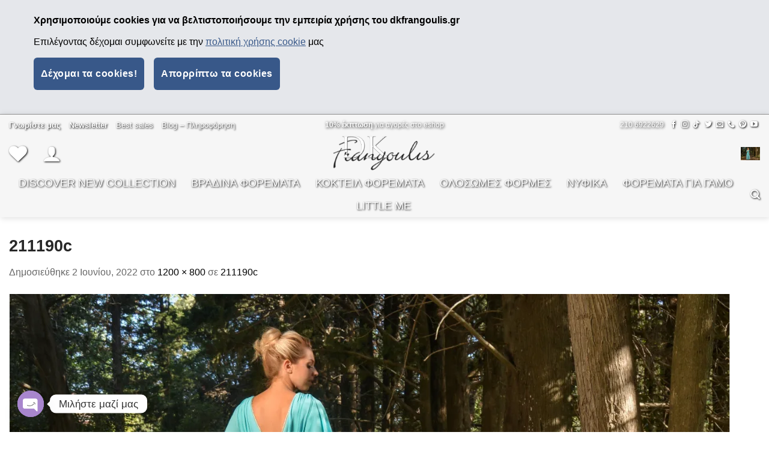

--- FILE ---
content_type: text/html; charset=UTF-8
request_url: https://dkfrangoulis.gr/ath_7339-2/
body_size: 29411
content:
<!DOCTYPE html>
<html dir="ltr" lang="el" prefix="og: https://ogp.me/ns#" class="loading-site no-js bg-fill">
<head><style>img.lazy{min-height:1px}</style><link href="https://dkfrangoulis.gr/wp-content/plugins/w3-total-cache/pub/js/lazyload.min.js" as="script">
	<meta charset="UTF-8" />
	<link rel="profile" href="http://gmpg.org/xfn/11" />
	<link rel="pingback" href="https://dkfrangoulis.gr/xmlrpc.php" />

					<script>document.documentElement.className = document.documentElement.className + ' yes-js js_active js'</script>
			<script>(function(html){html.className = html.className.replace(/\bno-js\b/,'js')})(document.documentElement);</script>
<title>211190c | Βραδινα φορεματα DKfrangoulis</title>
	<style>img:is([sizes="auto" i], [sizes^="auto," i]) { contain-intrinsic-size: 3000px 1500px }</style>
	
		<!-- All in One SEO Pro 4.8.3.2 - aioseo.com -->
	<meta name="description" content="φορεμα βραδυνο" />
	<meta name="robots" content="max-image-preview:large" />
	<meta name="author" content="Makis Galakatos"/>
	<link rel="canonical" href="https://dkfrangoulis.gr/ath_7339-2/" />
	<meta name="generator" content="All in One SEO Pro (AIOSEO) 4.8.3.2" />
		<meta property="og:locale" content="el_GR" />
		<meta property="og:site_name" content="Βραδινα φορεματα DKfrangoulis | Βραδυνα φορεματα για γαμο βαπτιση | Σικατα αμπιγιε ρουχα" />
		<meta property="og:type" content="article" />
		<meta property="og:title" content="211190c | Βραδινα φορεματα DKfrangoulis" />
		<meta property="og:description" content="φορεμα βραδυνο" />
		<meta property="og:url" content="https://dkfrangoulis.gr/ath_7339-2/" />
		<meta property="og:image" content="https://dkfrangoulis.gr/wp-content/uploads/2020/10/dkfrangulislogo.png" />
		<meta property="og:image:secure_url" content="https://dkfrangoulis.gr/wp-content/uploads/2020/10/dkfrangulislogo.png" />
		<meta property="og:image:width" content="230" />
		<meta property="og:image:height" content="80" />
		<meta property="article:published_time" content="2022-06-02T06:59:14+00:00" />
		<meta property="article:modified_time" content="2022-06-02T06:59:14+00:00" />
		<meta property="article:publisher" content="https://www.facebook.com/dkfrangoulis.gr" />
		<meta name="twitter:card" content="summary" />
		<meta name="twitter:site" content="@dkfrangoulis" />
		<meta name="twitter:title" content="211190c | Βραδινα φορεματα DKfrangoulis" />
		<meta name="twitter:description" content="φορεμα βραδυνο" />
		<meta name="twitter:creator" content="@dkfrangoulis" />
		<meta name="twitter:image" content="https://dkfrangoulis.gr/wp-content/uploads/2020/10/dkfrangulislogo.png" />
		<script type="application/ld+json" class="aioseo-schema">
			{"@context":"https:\/\/schema.org","@graph":[{"@type":"BreadcrumbList","@id":"https:\/\/dkfrangoulis.gr\/ath_7339-2\/#breadcrumblist","itemListElement":[{"@type":"ListItem","@id":"https:\/\/dkfrangoulis.gr#listItem","position":1,"name":"Home","item":"https:\/\/dkfrangoulis.gr","nextItem":{"@type":"ListItem","@id":"https:\/\/dkfrangoulis.gr\/ath_7339-2\/#listItem","name":"211190c"}},{"@type":"ListItem","@id":"https:\/\/dkfrangoulis.gr\/ath_7339-2\/#listItem","position":2,"name":"211190c","previousItem":{"@type":"ListItem","@id":"https:\/\/dkfrangoulis.gr#listItem","name":"Home"}}]},{"@type":"ItemPage","@id":"https:\/\/dkfrangoulis.gr\/ath_7339-2\/#itempage","url":"https:\/\/dkfrangoulis.gr\/ath_7339-2\/","name":"211190c | \u0392\u03c1\u03b1\u03b4\u03b9\u03bd\u03b1 \u03c6\u03bf\u03c1\u03b5\u03bc\u03b1\u03c4\u03b1 DKfrangoulis","description":"\u03c6\u03bf\u03c1\u03b5\u03bc\u03b1 \u03b2\u03c1\u03b1\u03b4\u03c5\u03bd\u03bf","inLanguage":"el","isPartOf":{"@id":"https:\/\/dkfrangoulis.gr\/#website"},"breadcrumb":{"@id":"https:\/\/dkfrangoulis.gr\/ath_7339-2\/#breadcrumblist"},"author":{"@id":"https:\/\/dkfrangoulis.gr\/author\/gerasimos-galakatos\/#author"},"creator":{"@id":"https:\/\/dkfrangoulis.gr\/author\/gerasimos-galakatos\/#author"},"datePublished":"2022-06-02T06:59:14+00:00","dateModified":"2022-06-02T06:59:14+00:00"},{"@type":"Organization","@id":"https:\/\/dkfrangoulis.gr\/#organization","name":"dkfrangoulis","description":"\u0392\u03c1\u03b1\u03b4\u03c5\u03bd\u03b1 \u03c6\u03bf\u03c1\u03b5\u03bc\u03b1\u03c4\u03b1 \u03b3\u03b9\u03b1 \u03b3\u03b1\u03bc\u03bf \u03b2\u03b1\u03c0\u03c4\u03b9\u03c3\u03b7 | \u03a3\u03b9\u03ba\u03b1\u03c4\u03b1 \u03b1\u03bc\u03c0\u03b9\u03b3\u03b9\u03b5 \u03c1\u03bf\u03c5\u03c7\u03b1","url":"https:\/\/dkfrangoulis.gr\/","telephone":"+302106922629","logo":{"@type":"ImageObject","url":"https:\/\/dkfrangoulis.gr\/wp-content\/uploads\/2020\/10\/dkfrangulislogo.png","@id":"https:\/\/dkfrangoulis.gr\/ath_7339-2\/#organizationLogo","width":230,"height":80,"caption":"dkfrangoulis"},"image":{"@id":"https:\/\/dkfrangoulis.gr\/ath_7339-2\/#organizationLogo"},"sameAs":["https:\/\/www.facebook.com\/dkfrangoulis.gr","https:\/\/twitter.com\/dkfrangoulis","https:\/\/www.instagram.com\/dkfrangoulis\/","https:\/\/gr.pinterest.com\/dkfrangoulis","https:\/\/www.youtube.com\/channel\/UCk5sIMe8mRJvmNf4zDmew5A"]},{"@type":"Person","@id":"https:\/\/dkfrangoulis.gr\/author\/gerasimos-galakatos\/#author","url":"https:\/\/dkfrangoulis.gr\/author\/gerasimos-galakatos\/","name":"Makis Galakatos","image":{"@type":"ImageObject","@id":"https:\/\/dkfrangoulis.gr\/ath_7339-2\/#authorImage","url":"https:\/\/secure.gravatar.com\/avatar\/6cfbce616a20f3df57b069c526c592bd37d37be41208f58edf12df1ab3c26e6b?s=96&d=mm&r=g","width":96,"height":96,"caption":"Makis Galakatos"}},{"@type":"WebPage","@id":"https:\/\/dkfrangoulis.gr\/ath_7339-2\/#webpage","url":"https:\/\/dkfrangoulis.gr\/ath_7339-2\/","name":"211190c | \u0392\u03c1\u03b1\u03b4\u03b9\u03bd\u03b1 \u03c6\u03bf\u03c1\u03b5\u03bc\u03b1\u03c4\u03b1 DKfrangoulis","description":"\u03c6\u03bf\u03c1\u03b5\u03bc\u03b1 \u03b2\u03c1\u03b1\u03b4\u03c5\u03bd\u03bf","inLanguage":"el","isPartOf":{"@id":"https:\/\/dkfrangoulis.gr\/#website"},"breadcrumb":{"@id":"https:\/\/dkfrangoulis.gr\/ath_7339-2\/#breadcrumblist"},"author":{"@id":"https:\/\/dkfrangoulis.gr\/author\/gerasimos-galakatos\/#author"},"creator":{"@id":"https:\/\/dkfrangoulis.gr\/author\/gerasimos-galakatos\/#author"},"datePublished":"2022-06-02T06:59:14+00:00","dateModified":"2022-06-02T06:59:14+00:00"},{"@type":"WebSite","@id":"https:\/\/dkfrangoulis.gr\/#website","url":"https:\/\/dkfrangoulis.gr\/","name":"\u0392\u03c1\u03b1\u03b4\u03b9\u03bd\u03b1 \u03c6\u03bf\u03c1\u03b5\u03bc\u03b1\u03c4\u03b1 DKfrangoulis","description":"\u0392\u03c1\u03b1\u03b4\u03c5\u03bd\u03b1 \u03c6\u03bf\u03c1\u03b5\u03bc\u03b1\u03c4\u03b1 \u03b3\u03b9\u03b1 \u03b3\u03b1\u03bc\u03bf \u03b2\u03b1\u03c0\u03c4\u03b9\u03c3\u03b7 | \u03a3\u03b9\u03ba\u03b1\u03c4\u03b1 \u03b1\u03bc\u03c0\u03b9\u03b3\u03b9\u03b5 \u03c1\u03bf\u03c5\u03c7\u03b1","inLanguage":"el","publisher":{"@id":"https:\/\/dkfrangoulis.gr\/#organization"}}]}
		</script>
		<!-- All in One SEO Pro -->

<meta name="viewport" content="width=device-width, initial-scale=1" /><link rel='dns-prefetch' href='//capi-automation.s3.us-east-2.amazonaws.com' />
<link rel='dns-prefetch' href='//www.googletagmanager.com' />
<link rel='prefetch' href='https://dkfrangoulis.gr/wp-content/themes/flatsome/assets/js/flatsome.js?ver=e1ad26bd5672989785e1' />
<link rel='prefetch' href='https://dkfrangoulis.gr/wp-content/themes/flatsome/assets/js/chunk.slider.js?ver=3.19.11' />
<link rel='prefetch' href='https://dkfrangoulis.gr/wp-content/themes/flatsome/assets/js/chunk.popups.js?ver=3.19.11' />
<link rel='prefetch' href='https://dkfrangoulis.gr/wp-content/themes/flatsome/assets/js/chunk.tooltips.js?ver=3.19.11' />
<link rel='prefetch' href='https://dkfrangoulis.gr/wp-content/themes/flatsome/assets/js/woocommerce.js?ver=dd6035ce106022a74757' />
<link rel="alternate" type="application/rss+xml" title="Ροή RSS &raquo; Βραδινα φορεματα DKfrangoulis" href="https://dkfrangoulis.gr/feed/" />
<link rel="alternate" type="application/rss+xml" title="Ροή Σχολίων &raquo; Βραδινα φορεματα DKfrangoulis" href="https://dkfrangoulis.gr/comments/feed/" />
<script type="text/javascript">
/* <![CDATA[ */
window._wpemojiSettings = {"baseUrl":"https:\/\/s.w.org\/images\/core\/emoji\/15.1.0\/72x72\/","ext":".png","svgUrl":"https:\/\/s.w.org\/images\/core\/emoji\/15.1.0\/svg\/","svgExt":".svg","source":{"concatemoji":"https:\/\/dkfrangoulis.gr\/wp-includes\/js\/wp-emoji-release.min.js?ver=6.8.1"}};
/*! This file is auto-generated */
!function(i,n){var o,s,e;function c(e){try{var t={supportTests:e,timestamp:(new Date).valueOf()};sessionStorage.setItem(o,JSON.stringify(t))}catch(e){}}function p(e,t,n){e.clearRect(0,0,e.canvas.width,e.canvas.height),e.fillText(t,0,0);var t=new Uint32Array(e.getImageData(0,0,e.canvas.width,e.canvas.height).data),r=(e.clearRect(0,0,e.canvas.width,e.canvas.height),e.fillText(n,0,0),new Uint32Array(e.getImageData(0,0,e.canvas.width,e.canvas.height).data));return t.every(function(e,t){return e===r[t]})}function u(e,t,n){switch(t){case"flag":return n(e,"\ud83c\udff3\ufe0f\u200d\u26a7\ufe0f","\ud83c\udff3\ufe0f\u200b\u26a7\ufe0f")?!1:!n(e,"\ud83c\uddfa\ud83c\uddf3","\ud83c\uddfa\u200b\ud83c\uddf3")&&!n(e,"\ud83c\udff4\udb40\udc67\udb40\udc62\udb40\udc65\udb40\udc6e\udb40\udc67\udb40\udc7f","\ud83c\udff4\u200b\udb40\udc67\u200b\udb40\udc62\u200b\udb40\udc65\u200b\udb40\udc6e\u200b\udb40\udc67\u200b\udb40\udc7f");case"emoji":return!n(e,"\ud83d\udc26\u200d\ud83d\udd25","\ud83d\udc26\u200b\ud83d\udd25")}return!1}function f(e,t,n){var r="undefined"!=typeof WorkerGlobalScope&&self instanceof WorkerGlobalScope?new OffscreenCanvas(300,150):i.createElement("canvas"),a=r.getContext("2d",{willReadFrequently:!0}),o=(a.textBaseline="top",a.font="600 32px Arial",{});return e.forEach(function(e){o[e]=t(a,e,n)}),o}function t(e){var t=i.createElement("script");t.src=e,t.defer=!0,i.head.appendChild(t)}"undefined"!=typeof Promise&&(o="wpEmojiSettingsSupports",s=["flag","emoji"],n.supports={everything:!0,everythingExceptFlag:!0},e=new Promise(function(e){i.addEventListener("DOMContentLoaded",e,{once:!0})}),new Promise(function(t){var n=function(){try{var e=JSON.parse(sessionStorage.getItem(o));if("object"==typeof e&&"number"==typeof e.timestamp&&(new Date).valueOf()<e.timestamp+604800&&"object"==typeof e.supportTests)return e.supportTests}catch(e){}return null}();if(!n){if("undefined"!=typeof Worker&&"undefined"!=typeof OffscreenCanvas&&"undefined"!=typeof URL&&URL.createObjectURL&&"undefined"!=typeof Blob)try{var e="postMessage("+f.toString()+"("+[JSON.stringify(s),u.toString(),p.toString()].join(",")+"));",r=new Blob([e],{type:"text/javascript"}),a=new Worker(URL.createObjectURL(r),{name:"wpTestEmojiSupports"});return void(a.onmessage=function(e){c(n=e.data),a.terminate(),t(n)})}catch(e){}c(n=f(s,u,p))}t(n)}).then(function(e){for(var t in e)n.supports[t]=e[t],n.supports.everything=n.supports.everything&&n.supports[t],"flag"!==t&&(n.supports.everythingExceptFlag=n.supports.everythingExceptFlag&&n.supports[t]);n.supports.everythingExceptFlag=n.supports.everythingExceptFlag&&!n.supports.flag,n.DOMReady=!1,n.readyCallback=function(){n.DOMReady=!0}}).then(function(){return e}).then(function(){var e;n.supports.everything||(n.readyCallback(),(e=n.source||{}).concatemoji?t(e.concatemoji):e.wpemoji&&e.twemoji&&(t(e.twemoji),t(e.wpemoji)))}))}((window,document),window._wpemojiSettings);
/* ]]> */
</script>
<style id='wp-emoji-styles-inline-css' type='text/css'>

	img.wp-smiley, img.emoji {
		display: inline !important;
		border: none !important;
		box-shadow: none !important;
		height: 1em !important;
		width: 1em !important;
		margin: 0 0.07em !important;
		vertical-align: -0.1em !important;
		background: none !important;
		padding: 0 !important;
	}
</style>
<style id='wp-block-library-inline-css' type='text/css'>
:root{--wp-admin-theme-color:#007cba;--wp-admin-theme-color--rgb:0,124,186;--wp-admin-theme-color-darker-10:#006ba1;--wp-admin-theme-color-darker-10--rgb:0,107,161;--wp-admin-theme-color-darker-20:#005a87;--wp-admin-theme-color-darker-20--rgb:0,90,135;--wp-admin-border-width-focus:2px;--wp-block-synced-color:#7a00df;--wp-block-synced-color--rgb:122,0,223;--wp-bound-block-color:var(--wp-block-synced-color)}@media (min-resolution:192dpi){:root{--wp-admin-border-width-focus:1.5px}}.wp-element-button{cursor:pointer}:root{--wp--preset--font-size--normal:16px;--wp--preset--font-size--huge:42px}:root .has-very-light-gray-background-color{background-color:#eee}:root .has-very-dark-gray-background-color{background-color:#313131}:root .has-very-light-gray-color{color:#eee}:root .has-very-dark-gray-color{color:#313131}:root .has-vivid-green-cyan-to-vivid-cyan-blue-gradient-background{background:linear-gradient(135deg,#00d084,#0693e3)}:root .has-purple-crush-gradient-background{background:linear-gradient(135deg,#34e2e4,#4721fb 50%,#ab1dfe)}:root .has-hazy-dawn-gradient-background{background:linear-gradient(135deg,#faaca8,#dad0ec)}:root .has-subdued-olive-gradient-background{background:linear-gradient(135deg,#fafae1,#67a671)}:root .has-atomic-cream-gradient-background{background:linear-gradient(135deg,#fdd79a,#004a59)}:root .has-nightshade-gradient-background{background:linear-gradient(135deg,#330968,#31cdcf)}:root .has-midnight-gradient-background{background:linear-gradient(135deg,#020381,#2874fc)}.has-regular-font-size{font-size:1em}.has-larger-font-size{font-size:2.625em}.has-normal-font-size{font-size:var(--wp--preset--font-size--normal)}.has-huge-font-size{font-size:var(--wp--preset--font-size--huge)}.has-text-align-center{text-align:center}.has-text-align-left{text-align:left}.has-text-align-right{text-align:right}#end-resizable-editor-section{display:none}.aligncenter{clear:both}.items-justified-left{justify-content:flex-start}.items-justified-center{justify-content:center}.items-justified-right{justify-content:flex-end}.items-justified-space-between{justify-content:space-between}.screen-reader-text{border:0;clip-path:inset(50%);height:1px;margin:-1px;overflow:hidden;padding:0;position:absolute;width:1px;word-wrap:normal!important}.screen-reader-text:focus{background-color:#ddd;clip-path:none;color:#444;display:block;font-size:1em;height:auto;left:5px;line-height:normal;padding:15px 23px 14px;text-decoration:none;top:5px;width:auto;z-index:100000}html :where(.has-border-color){border-style:solid}html :where([style*=border-top-color]){border-top-style:solid}html :where([style*=border-right-color]){border-right-style:solid}html :where([style*=border-bottom-color]){border-bottom-style:solid}html :where([style*=border-left-color]){border-left-style:solid}html :where([style*=border-width]){border-style:solid}html :where([style*=border-top-width]){border-top-style:solid}html :where([style*=border-right-width]){border-right-style:solid}html :where([style*=border-bottom-width]){border-bottom-style:solid}html :where([style*=border-left-width]){border-left-style:solid}html :where(img[class*=wp-image-]){height:auto;max-width:100%}:where(figure){margin:0 0 1em}html :where(.is-position-sticky){--wp-admin--admin-bar--position-offset:var(--wp-admin--admin-bar--height,0px)}@media screen and (max-width:600px){html :where(.is-position-sticky){--wp-admin--admin-bar--position-offset:0px}}
</style>
<link rel="stylesheet" href="https://dkfrangoulis.gr/wp-content/cache/minify/4c431.css" media="all" />

<style id='woocommerce-inline-inline-css' type='text/css'>
.woocommerce form .form-row .required { visibility: visible; }
</style>
<link rel="stylesheet" href="https://dkfrangoulis.gr/wp-content/cache/minify/ee062.css" media="all" />





<style id='flatsome-main-inline-css' type='text/css'>
@font-face {
				font-family: "fl-icons";
				font-display: block;
				src: url(https://dkfrangoulis.gr/wp-content/themes/flatsome/assets/css/icons/fl-icons.eot?v=3.19.11);
				src:
					url(https://dkfrangoulis.gr/wp-content/themes/flatsome/assets/css/icons/fl-icons.eot#iefix?v=3.19.11) format("embedded-opentype"),
					url(https://dkfrangoulis.gr/wp-content/themes/flatsome/assets/css/icons/fl-icons.woff2?v=3.19.11) format("woff2"),
					url(https://dkfrangoulis.gr/wp-content/themes/flatsome/assets/css/icons/fl-icons.ttf?v=3.19.11) format("truetype"),
					url(https://dkfrangoulis.gr/wp-content/themes/flatsome/assets/css/icons/fl-icons.woff?v=3.19.11) format("woff"),
					url(https://dkfrangoulis.gr/wp-content/themes/flatsome/assets/css/icons/fl-icons.svg?v=3.19.11#fl-icons) format("svg");
			}
</style>
<link rel="stylesheet" href="https://dkfrangoulis.gr/wp-content/cache/minify/1aa52.css" media="all" />


<script  src="https://dkfrangoulis.gr/wp-content/cache/minify/4b7ec.js"></script>


<script type="text/javascript" id="wc-add-to-cart-js-extra">
/* <![CDATA[ */
var wc_add_to_cart_params = {"ajax_url":"\/wp-admin\/admin-ajax.php","wc_ajax_url":"\/?wc-ajax=%%endpoint%%","i18n_view_cart":"\u039a\u03b1\u03bb\u03ac\u03b8\u03b9","cart_url":"https:\/\/dkfrangoulis.gr\/%ce%ba%ce%b1%ce%bb%ce%ac%ce%b8%ce%b9\/","is_cart":"","cart_redirect_after_add":"yes"};
/* ]]> */
</script>
<script  src="https://dkfrangoulis.gr/wp-content/cache/minify/dc06c.js"></script>



<!-- Google tag (gtag.js) snippet added by Site Kit -->
<!-- Google Analytics snippet added by Site Kit -->
<script type="text/javascript" src="https://www.googletagmanager.com/gtag/js?id=G-0JJNNY05WF" id="google_gtagjs-js" async></script>
<script type="text/javascript" id="google_gtagjs-js-after">
/* <![CDATA[ */
window.dataLayer = window.dataLayer || [];function gtag(){dataLayer.push(arguments);}
gtag("set","linker",{"domains":["dkfrangoulis.gr"]});
gtag("js", new Date());
gtag("set", "developer_id.dZTNiMT", true);
gtag("config", "G-0JJNNY05WF");
/* ]]> */
</script>
<link rel="https://api.w.org/" href="https://dkfrangoulis.gr/wp-json/" /><link rel="alternate" title="JSON" type="application/json" href="https://dkfrangoulis.gr/wp-json/wp/v2/media/16708" /><link rel="EditURI" type="application/rsd+xml" title="RSD" href="https://dkfrangoulis.gr/xmlrpc.php?rsd" />
<meta name="generator" content="WordPress 6.8.1" />
<meta name="generator" content="WooCommerce 10.3.5" />
<link rel='shortlink' href='https://dkfrangoulis.gr/?p=16708' />
<link rel="alternate" title="oEmbed (JSON)" type="application/json+oembed" href="https://dkfrangoulis.gr/wp-json/oembed/1.0/embed?url=https%3A%2F%2Fdkfrangoulis.gr%2Fath_7339-2%2F" />
<link rel="alternate" title="oEmbed (XML)" type="text/xml+oembed" href="https://dkfrangoulis.gr/wp-json/oembed/1.0/embed?url=https%3A%2F%2Fdkfrangoulis.gr%2Fath_7339-2%2F&#038;format=xml" />
<script type="text/javascript">
	           var ajaxurl = "https://dkfrangoulis.gr/wp-admin/admin-ajax.php";
	         </script><meta name="generator" content="Site Kit by Google 1.165.0" /><style>
        .account-role-discount {
            background-color: #f5f5f5;
            padding: 20px;
            border-radius: 5px;
            box-shadow: 0 2px 4px rgba(0, 0, 0, 0.1);
            margin-bottom: 20px;
            margin-top: 50px;
        }
        .account-info-item {
            display: flex;
            justify-content: space-between;
            border-bottom: 1px solid #e0e0e0;
            padding: 10px 0;
        }
        .account-info-label {
            font-weight: bold;
        }
        .account-info-value {
            color: #333;
        }
    </style>        <!--noptimize-->
        <!-- Global site tag (gtag.js) - Google Ads:  -->
        <script async
                src="https://www.googletagmanager.com/gtag/js?id=AW-"></script>
        <script>
            window.dataLayer = window.dataLayer || [];

            function gtag() {
                dataLayer.push( arguments );
            }

            gtag( 'js', new Date() );

            gtag( 'config', 'AW-' );
        </script>
        <!--/noptimize-->
		<!-- Google site verification - Google for WooCommerce -->
<meta name="google-site-verification" content="nRNKdv0g1jah0lS0GYuxWxhTP1QWc7oYLwpx70mKAx0" />
<meta name="p:domain_verify" content="941b5575d9b5c4daa6858058caa1ffbe"/>
<meta name="facebook-domain-verification" content="jvim2e8dlv72ymk9wsf9pkbzve2vht" />

<script>
  window.dataLayer = window.dataLayer || [];
  function gtag() {
    dataLayer.push(arguments);
  }

  window.onload = () => {
    const cookieBanner = document.getElementById("wncCookieBanner");
    if (localStorage.getItem("wncCookieConsentMode") === null) {
      cookieBanner.classList.remove("wnc-cookie-hidden");
      cookieBanner.classList.add("wnc-cookie-show");
    }

    if (localStorage.getItem("wncCookieConsentMode") === null) {
      gtag("consent", "default", {
        ad_storage: "denied",
        analytics_storage: "granted",
        personalization_storage: "denied",
        functionality_storage: "denied",
        security_storage: "denied",
      });
    } else {
      gtag(
        "consent",
        "default",
        JSON.parse(localStorage.getItem("wncCookieConsentMode"))
      );
    }

    gtag("js", new Date());
    gtag("config", "G-0JJNNY05WF");
  };
</script>

<!-- Google tag (gtag.js) -->
<script
  async
  src="https://www.googletagmanager.com/gtag/js?id=G-0JJNNY05WF"
></script>

<script>
  function updateCookies(consent) {
    const cookieBanner = document.getElementById("wncCookieBanner");
    cookieBanner.classList.remove("wnc-cookie-show");
    cookieBanner.classList.add("wnc-cookie-hidden");
    setConsent(consent);
  }

  function setConsent(consent) {
    const wncCookieConsentMode = {
      functionality_storage: consent ? "granted" : "denied",
      security_storage: consent ? "granted" : "denied",
      ad_storage: "denied",
      analytics_storage: consent ? "granted" : "denied",
      personalization: "denied",
    };
    gtag("consent", "update", wncCookieConsentMode);
    localStorage.setItem(
      "wncCookieConsentMode",
      JSON.stringify(wncCookieConsentMode)
    );
  }
</script>	<noscript><style>.woocommerce-product-gallery{ opacity: 1 !important; }</style></noscript>
				<script  type="text/javascript">
				!function(f,b,e,v,n,t,s){if(f.fbq)return;n=f.fbq=function(){n.callMethod?
					n.callMethod.apply(n,arguments):n.queue.push(arguments)};if(!f._fbq)f._fbq=n;
					n.push=n;n.loaded=!0;n.version='2.0';n.queue=[];t=b.createElement(e);t.async=!0;
					t.src=v;s=b.getElementsByTagName(e)[0];s.parentNode.insertBefore(t,s)}(window,
					document,'script','https://connect.facebook.net/en_US/fbevents.js');
			</script>
			<!-- WooCommerce Facebook Integration Begin -->
			<script  type="text/javascript">

				fbq('init', '188718332965440', {}, {
    "agent": "woocommerce_0-10.3.5-3.5.12"
});

				document.addEventListener( 'DOMContentLoaded', function() {
					// Insert placeholder for events injected when a product is added to the cart through AJAX.
					document.body.insertAdjacentHTML( 'beforeend', '<div class=\"wc-facebook-pixel-event-placeholder\"></div>' );
				}, false );

			</script>
			<!-- WooCommerce Facebook Integration End -->
			
<!-- Google Tag Manager snippet added by Site Kit -->
<script type="text/javascript">
/* <![CDATA[ */

			( function( w, d, s, l, i ) {
				w[l] = w[l] || [];
				w[l].push( {'gtm.start': new Date().getTime(), event: 'gtm.js'} );
				var f = d.getElementsByTagName( s )[0],
					j = d.createElement( s ), dl = l != 'dataLayer' ? '&l=' + l : '';
				j.async = true;
				j.src = 'https://www.googletagmanager.com/gtm.js?id=' + i + dl;
				f.parentNode.insertBefore( j, f );
			} )( window, document, 'script', 'dataLayer', 'GTM-596HP7TM' );
			
/* ]]> */
</script>

<!-- End Google Tag Manager snippet added by Site Kit -->
<link rel="icon" href="https://dkfrangoulis.gr/wp-content/uploads/2020/10/favicon.ico" sizes="32x32" />
<link rel="icon" href="https://dkfrangoulis.gr/wp-content/uploads/2020/10/favicon.ico" sizes="192x192" />
<link rel="apple-touch-icon" href="https://dkfrangoulis.gr/wp-content/uploads/2020/10/favicon.ico" />
<meta name="msapplication-TileImage" content="https://dkfrangoulis.gr/wp-content/uploads/2020/10/favicon.ico" />
<style id="custom-css" type="text/css">:root {--primary-color: #969696;--fs-color-primary: #969696;--fs-color-secondary: #550000;--fs-color-success: #3c6e07;--fs-color-alert: #b20000;--fs-experimental-link-color: #000000;--fs-experimental-link-color-hover: #111111;}.tooltipster-base {--tooltip-color: #fff;--tooltip-bg-color: #000;}.off-canvas-right .mfp-content, .off-canvas-left .mfp-content {--drawer-width: 300px;}.off-canvas .mfp-content.off-canvas-cart {--drawer-width: 360px;}.container-width, .full-width .ubermenu-nav, .container, .row{max-width: 1410px}.row.row-collapse{max-width: 1380px}.row.row-small{max-width: 1402.5px}.row.row-large{max-width: 1440px}.header-main{height: 60px}#logo img{max-height: 60px}#logo{width:227px;}.header-bottom{min-height: 55px}.header-top{min-height: 35px}.transparent .header-main{height: 84px}.transparent #logo img{max-height: 84px}.has-transparent + .page-title:first-of-type,.has-transparent + #main > .page-title,.has-transparent + #main > div > .page-title,.has-transparent + #main .page-header-wrapper:first-of-type .page-title{padding-top: 164px;}.transparent .header-wrapper{background-color: rgba(255,255,255,0.4)!important;}.transparent .top-divider{display: none;}.header.show-on-scroll,.stuck .header-main{height:70px!important}.stuck #logo img{max-height: 70px!important}.header-bg-color {background-color: rgba(237,237,237,0.5)}.header-bottom {background-color: rgba(255,255,255,0)}.header-main .nav > li > a{line-height: 10px }.stuck .header-main .nav > li > a{line-height: 50px }.header-bottom-nav > li > a{line-height: 18px }@media (max-width: 549px) {.header-main{height: 70px}#logo img{max-height: 70px}}.main-menu-overlay{background-color: #ffffff}.nav-dropdown-has-arrow.nav-dropdown-has-border li.has-dropdown:before{border-bottom-color: rgba(193,193,193,0.29);}.nav .nav-dropdown{border-color: rgba(193,193,193,0.29) }.nav-dropdown{border-radius:5px}.nav-dropdown{font-size:91%}.nav-dropdown-has-arrow li.has-dropdown:after{border-bottom-color: #ffffff;}.nav .nav-dropdown{background-color: #ffffff}.header-top{background-color:rgba(255,255,255,0)!important;}body{color: #686868}h1,h2,h3,h4,h5,h6,.heading-font{color: #282828;}.breadcrumbs{text-transform: none;}button,.button{text-transform: none;}.nav > li > a, .links > li > a{text-transform: none;}.section-title span{text-transform: none;}h3.widget-title,span.widget-title{text-transform: none;}.header:not(.transparent) .top-bar-nav > li > a {color: #000000;}.header:not(.transparent) .top-bar-nav.nav > li > a:hover,.header:not(.transparent) .top-bar-nav.nav > li.active > a,.header:not(.transparent) .top-bar-nav.nav > li.current > a,.header:not(.transparent) .top-bar-nav.nav > li > a.active,.header:not(.transparent) .top-bar-nav.nav > li > a.current{color: #000000;}.top-bar-nav.nav-line-bottom > li > a:before,.top-bar-nav.nav-line-grow > li > a:before,.top-bar-nav.nav-line > li > a:before,.top-bar-nav.nav-box > li > a:hover,.top-bar-nav.nav-box > li.active > a,.top-bar-nav.nav-pills > li > a:hover,.top-bar-nav.nav-pills > li.active > a{color:#FFF!important;background-color: #000000;}.header:not(.transparent) .header-nav-main.nav > li > a {color: rgba(0,0,0,0.59);}.header:not(.transparent) .header-nav-main.nav > li > a:hover,.header:not(.transparent) .header-nav-main.nav > li.active > a,.header:not(.transparent) .header-nav-main.nav > li.current > a,.header:not(.transparent) .header-nav-main.nav > li > a.active,.header:not(.transparent) .header-nav-main.nav > li > a.current{color: #000000;}.header-nav-main.nav-line-bottom > li > a:before,.header-nav-main.nav-line-grow > li > a:before,.header-nav-main.nav-line > li > a:before,.header-nav-main.nav-box > li > a:hover,.header-nav-main.nav-box > li.active > a,.header-nav-main.nav-pills > li > a:hover,.header-nav-main.nav-pills > li.active > a{color:#FFF!important;background-color: #000000;}.header:not(.transparent) .header-bottom-nav.nav > li > a{color: #ffffff;}.header:not(.transparent) .header-bottom-nav.nav > li > a:hover,.header:not(.transparent) .header-bottom-nav.nav > li.active > a,.header:not(.transparent) .header-bottom-nav.nav > li.current > a,.header:not(.transparent) .header-bottom-nav.nav > li > a.active,.header:not(.transparent) .header-bottom-nav.nav > li > a.current{color: #000000;}.header-bottom-nav.nav-line-bottom > li > a:before,.header-bottom-nav.nav-line-grow > li > a:before,.header-bottom-nav.nav-line > li > a:before,.header-bottom-nav.nav-box > li > a:hover,.header-bottom-nav.nav-box > li.active > a,.header-bottom-nav.nav-pills > li > a:hover,.header-bottom-nav.nav-pills > li.active > a{color:#FFF!important;background-color: #000000;}.widget:where(:not(.widget_shopping_cart)) a{color: rgba(0,0,0,0.7);}.widget:where(:not(.widget_shopping_cart)) a:hover{color: rgba(0,0,0,0.5);}.widget .tagcloud a:hover{border-color: rgba(0,0,0,0.5); background-color: rgba(0,0,0,0.5);}.is-divider{background-color: #a3a3a3;}.current .breadcrumb-step, [data-icon-label]:after, .button#place_order,.button.checkout,.checkout-button,.single_add_to_cart_button.button, .sticky-add-to-cart-select-options-button{background-color: #003c00!important }.badge-inner.on-sale{background-color: #dd3333}.badge-inner.new-bubble{background-color: #000000}.star-rating span:before,.star-rating:before, .woocommerce-page .star-rating:before, .stars a:hover:after, .stars a.active:after{color: #000000}ins .woocommerce-Price-amount { color: #dd3333; }@media screen and (min-width: 550px){.products .box-vertical .box-image{min-width: 600px!important;width: 600px!important;}}.footer-1{background-color: #f1f1f1}.footer-2{background-color: #dbdbdb}.absolute-footer, html{background-color: #ffffff}.nav-vertical-fly-out > li + li {border-top-width: 1px; border-top-style: solid;}/* Custom CSS */.nav > li > a, .links > li > a {text-transform: none;text-shadow: 1px 1px 3px black;color: white;}.nav>li>a>i {font-size: 30px;}.social-icons {display: inline-block;vertical-align: middle;font-size: .85em;color: white;text-shadow: 1px 1px 3px black;}.header:not(.transparent) .header-bottom-nav.nav > li > a {color: #ffffff;}.header:not(.transparent) .header-nav-main.nav > li > a {color: #ffffff;}.archive-page-header{display:none}.icon-play {color: black;}h2{font-size: .95em;}h3{font-size: .95em;}.wnc-cookie-banner {background-color: #e5e7eb;border-bottom: 1px solid #999999;box-sizing: border-box;}.wnc-cookie-hidden {display: none;}.wnc-cookie-show {display: block;}.wnc-cookie-banner-container {padding: 1.5rem;display: flex;flex-direction: column;max-width: 76rem;width: 100%;margin: 0 auto;font-family: Arial, Helvetica, sans-serif;font-size: 1rem;box-sizing: border-box;}.wnc-cookie-title {font-weight: bold;font-size: 1.125rem;line-height: 1.5rem;}.wnc-cookie-banner p {margin: 0 0 1rem 0;color: black;font-size: 1rem;line-height: 1.25rem;}.wnc-cookie-link {color: #385889;text-decoration: underline;}.wnc-cookie-link:hover {text-decoration: dotted;cursor: pointer;}.wnc-cookie-buttons {display: flex;flex-direction: row;justify-content: start;flex-wrap: wrap;}.wnc-cookie-button {text-decoration: none;color: white;background-color: #385889;border-radius: 6px;padding: 0.5rem 0.75rem;margin-right: 1rem;outline: none;border: none;font-size: 1rem;}.wnc-cookie-button:hover {background-color: #0e335b;cursor: pointer;}.wnc-cookie-button:focus,.wnc-cookie-button:active {background-color: #e2ca76;color: black;}.label-new.menu-item > a:after{content:"New";}.label-hot.menu-item > a:after{content:"Hot";}.label-sale.menu-item > a:after{content:"Sale";}.label-popular.menu-item > a:after{content:"Popular";}</style><style id="flatsome-swatches-css">.variations_form .ux-swatch.selected {box-shadow: 0 0 0 2px var(--fs-color-secondary);}.ux-swatches-in-loop .ux-swatch.selected {box-shadow: 0 0 0 2px var(--fs-color-secondary);}</style><style id="kirki-inline-styles"></style>
		<!-- Global site tag (gtag.js) - Google Ads: AW-478296627 - Google for WooCommerce -->
		<script async src="https://www.googletagmanager.com/gtag/js?id=AW-478296627"></script>
		<script>
			window.dataLayer = window.dataLayer || [];
			function gtag() { dataLayer.push(arguments); }
			gtag( 'consent', 'default', {
				analytics_storage: 'denied',
				ad_storage: 'denied',
				ad_user_data: 'denied',
				ad_personalization: 'denied',
				region: ['AT', 'BE', 'BG', 'HR', 'CY', 'CZ', 'DK', 'EE', 'FI', 'FR', 'DE', 'GR', 'HU', 'IS', 'IE', 'IT', 'LV', 'LI', 'LT', 'LU', 'MT', 'NL', 'NO', 'PL', 'PT', 'RO', 'SK', 'SI', 'ES', 'SE', 'GB', 'CH'],
				wait_for_update: 500,
			} );
			gtag('js', new Date());
			gtag('set', 'developer_id.dOGY3NW', true);
			gtag("config", "AW-478296627", { "groups": "GLA", "send_page_view": false });		</script>

		</head>

<body class="attachment wp-singular attachment-template-default single single-attachment postid-16708 attachmentid-16708 attachment-webp wp-theme-flatsome theme-flatsome woocommerce-no-js full-width header-shadow bg-fill lightbox nav-dropdown-has-arrow nav-dropdown-has-shadow nav-dropdown-has-border">

<div class="wnc-cookie-banner wnc-cookie-hidden" id="wncCookieBanner">
  <div class="wnc-cookie-banner-container">
    <p class="wnc-cookie-title">
      Χρησιμοποιούμε cookies για να βελτιστοποιήσουμε την εμπειρία χρήσης του dkfrangoulis.gr  
    </p>

    <p>
      Επιλέγοντας δέχομαι συμφωνείτε με την 
      <a href="/privacy-policy/" class="wnc-cookie-link">πολιτική χρήσης cookie</a> μας
    </p>

    <div class="wnc-cookie-buttons">
      <div>
        <button class="wnc-cookie-button" onclick="updateCookies(true)">
          Δέχομαι τα cookies!
        </button>
      </div>
      <div>
        <button class="wnc-cookie-button" onclick="updateCookies(false)">
          Απορρίπτω τα cookies
        </button>
      </div>
    </div>
  </div>
</div>		<!-- Google Tag Manager (noscript) snippet added by Site Kit -->
		<noscript>
			<iframe src="https://www.googletagmanager.com/ns.html?id=GTM-596HP7TM" height="0" width="0" style="display:none;visibility:hidden"></iframe>
		</noscript>
		<!-- End Google Tag Manager (noscript) snippet added by Site Kit -->
		<script type="text/javascript">
/* <![CDATA[ */
gtag("event", "page_view", {send_to: "GLA"});
/* ]]> */
</script>

<a class="skip-link screen-reader-text" href="#main">Μετάβαση στο περιεχόμενο</a>

<div id="wrapper">

	
	<header id="header" class="header has-sticky sticky-jump sticky-hide-on-scroll">
		<div class="header-wrapper">
			<div id="top-bar" class="header-top hide-for-sticky flex-has-center">
    <div class="flex-row container">
      <div class="flex-col hide-for-medium flex-left">
          <ul class="nav nav-left medium-nav-center nav-small  nav-">
              <li id="menu-item-1871" class="menu-item menu-item-type-post_type menu-item-object-page menu-item-1871 menu-item-design-default"><a href="https://dkfrangoulis.gr/frangoulis/" class="nav-top-link"><strong>Γνωρίστε μας</strong></a></li>
<li id="menu-item-1905" class="menu-item menu-item-type-post_type menu-item-object-page menu-item-1905 menu-item-design-default"><a href="https://dkfrangoulis.gr/newsletter/" class="nav-top-link"><strong>Newsletter</strong></a></li>
<li id="menu-item-11570" class="menu-item menu-item-type-post_type menu-item-object-page menu-item-11570 menu-item-design-default"><a href="https://dkfrangoulis.gr/best-sales/" class="nav-top-link">Best sales</a></li>
<li id="menu-item-20419" class="menu-item menu-item-type-taxonomy menu-item-object-category menu-item-20419 menu-item-design-default"><a href="https://dkfrangoulis.gr/category/blog/" class="nav-top-link">Βlog &#8211; Πληροφόρηση</a></li>
          </ul>
      </div>

      <div class="flex-col hide-for-medium flex-center">
          <ul class="nav nav-center nav-small  nav-">
              <li class="html custom html_top_right_text"><p style="text-align: center;"><a href="/ο-λογαριασμός-μου/"><span style="color: #ffffff; text-shadow: 1px 1px 4px #000000;"><strong>10% έκπτωση</strong> για αγορές στο eshop</span></a></p></li>          </ul>
      </div>

      <div class="flex-col hide-for-medium flex-right">
         <ul class="nav top-bar-nav nav-right nav-small  nav-">
              <li class="html custom html_topbar_left"><span style="color: #ffffff; text-shadow: 1px 1px 4px #000000;"><a style="color: #ffffff;" href="tel:2106922629">210 6922629</a></span></li><li class="html header-social-icons ml-0">
	<div class="social-icons follow-icons" ><a href="https://www.facebook.com/dkfrangoulis.gr" target="_blank" data-label="Facebook" class="icon plain facebook tooltip" title="Follow on Facebook" aria-label="Follow on Facebook" rel="noopener nofollow" ><i class="icon-facebook" ></i></a><a href="https://www.instagram.com/dkfrangoulis/" target="_blank" data-label="Instagram" class="icon plain instagram tooltip" title="Follow on Instagram" aria-label="Follow on Instagram" rel="noopener nofollow" ><i class="icon-instagram" ></i></a><a href="https://www.tiktok.com/@dkfrangoulis" target="_blank" data-label="TikTok" class="icon plain tiktok tooltip" title="Follow on TikTok" aria-label="Follow on TikTok" rel="noopener nofollow" ><i class="icon-tiktok" ></i></a><a href="https://twitter.com/dkfrangoulis" data-label="Twitter" target="_blank" class="icon plain twitter tooltip" title="Follow on Twitter" aria-label="Follow on Twitter" rel="noopener nofollow" ><i class="icon-twitter" ></i></a><a href="mailto:info@dkfrangoulis.gr" data-label="E-mail" target="_blank" class="icon plain email tooltip" title="Send us an email" aria-label="Send us an email" rel="nofollow noopener" ><i class="icon-envelop" ></i></a><a href="tel:2106922629" data-label="Phone" target="_blank" class="icon plain phone tooltip" title="Call us" aria-label="Call us" rel="nofollow noopener" ><i class="icon-phone" ></i></a><a href="https://gr.pinterest.com/dkfrangoulis" data-label="Pinterest" target="_blank" class="icon plain pinterest tooltip" title="Follow on Pinterest" aria-label="Follow on Pinterest" rel="noopener nofollow" ><i class="icon-pinterest" ></i></a><a href="https://www.youtube.com/channel/UCk5sIMe8mRJvmNf4zDmew5A" data-label="YouTube" target="_blank" class="icon plain youtube tooltip" title="Follow on YouTube" aria-label="Follow on YouTube" rel="noopener nofollow" ><i class="icon-youtube" ></i></a></div></li>
          </ul>
      </div>

            <div class="flex-col show-for-medium flex-grow">
          <ul class="nav nav-center nav-small mobile-nav  nav-">
              <li class="html custom html_top_right_text"><p style="text-align: center;"><a href="/ο-λογαριασμός-μου/"><span style="color: #ffffff; text-shadow: 1px 1px 4px #000000;"><strong>10% έκπτωση</strong> για αγορές στο eshop</span></a></p></li>          </ul>
      </div>
      
    </div>
</div>
<div id="masthead" class="header-main show-logo-center">
      <div class="header-inner flex-row container logo-center medium-logo-center" role="navigation">

          <!-- Logo -->
          <div id="logo" class="flex-col logo">
            
<!-- Header logo -->
<a href="https://dkfrangoulis.gr/" title="Βραδινα φορεματα DKfrangoulis - Βραδυνα φορεματα για γαμο βαπτιση | Σικατα αμπιγιε ρουχα" rel="home">
		<img width="1020" height="680" src="data:image/svg+xml,%3Csvg%20xmlns='http://www.w3.org/2000/svg'%20viewBox='0%200%201020%20680'%3E%3C/svg%3E" data-src="https://dkfrangoulis.gr/wp-content/uploads/2022/06/ATH_7339.webp" class="header-logo-sticky lazy" alt="Βραδινα φορεματα DKfrangoulis"/><img width="230" height="80" src="data:image/svg+xml,%3Csvg%20xmlns='http://www.w3.org/2000/svg'%20viewBox='0%200%20230%2080'%3E%3C/svg%3E" data-src="https://dkfrangoulis.gr/wp-content/uploads/2020/10/dkfrangulislogo.png" class="header_logo header-logo lazy" alt="Βραδινα φορεματα DKfrangoulis"/><img  width="230" height="80" src="data:image/svg+xml,%3Csvg%20xmlns='http://www.w3.org/2000/svg'%20viewBox='0%200%20230%2080'%3E%3C/svg%3E" data-src="https://dkfrangoulis.gr/wp-content/uploads/2020/10/dkfrangulislogo.png" class="header-logo-dark lazy" alt="Βραδινα φορεματα DKfrangoulis"/></a>
          </div>

          <!-- Mobile Left Elements -->
          <div class="flex-col show-for-medium flex-left">
            <ul class="mobile-nav nav nav-left ">
              <li class="nav-icon has-icon">
  		<a href="#" data-open="#main-menu" data-pos="left" data-bg="main-menu-overlay" data-color="" class="is-small" aria-label="Menu" aria-controls="main-menu" aria-expanded="false">

		  <i class="icon-menu" ></i>
		  		</a>
	</li>
            </ul>
          </div>

          <!-- Left Elements -->
          <div class="flex-col hide-for-medium flex-left
            ">
            <ul class="header-nav header-nav-main nav nav-left  nav-size-xlarge nav-spacing-xlarge" >
              <li class="header-wishlist-icon">
			<a href="https://dkfrangoulis.gr/wishlist/" class="wishlist-link" title="Wishlist" aria-label="Wishlist" >
										<i class="wishlist-icon icon-heart" ></i>
					</a>
	</li>

<li class="account-item has-icon" >

	<a href="https://dkfrangoulis.gr/%ce%bf-%ce%bb%ce%bf%ce%b3%ce%b1%cf%81%ce%b9%ce%b1%cf%83%ce%bc%cf%8c%cf%82-%ce%bc%ce%bf%cf%85/" class="nav-top-link nav-top-not-logged-in is-small is-small" title="Σύνδεση" aria-label="Σύνδεση" data-open="#login-form-popup" >
		<i class="icon-user" ></i>	</a>




</li>
            </ul>
          </div>

          <!-- Right Elements -->
          <div class="flex-col hide-for-medium flex-right">
            <ul class="header-nav header-nav-main nav nav-right  nav-size-xlarge nav-spacing-xlarge">
              <li class="cart-item has-icon has-dropdown">

<a href="https://dkfrangoulis.gr/%ce%ba%ce%b1%ce%bb%ce%ac%ce%b8%ce%b9/" class="header-cart-link is-small" title="Καλάθι" >


  <span class="image-icon header-cart-icon" data-icon-label="0">
	<img class="cart-img-icon lazy" alt="Καλάθι" src="data:image/svg+xml,%3Csvg%20xmlns='http://www.w3.org/2000/svg'%20viewBox='0%200%201020%20680'%3E%3C/svg%3E" data-src="https://dkfrangoulis.gr/wp-content/uploads/2022/06/ATH_7339.webp" width="1020" height="680"/>
  </span>
</a>

 <ul class="nav-dropdown nav-dropdown-default">
    <li class="html widget_shopping_cart">
      <div class="widget_shopping_cart_content">
        

	<div class="ux-mini-cart-empty flex flex-row-col text-center pt pb">
				<div class="ux-mini-cart-empty-icon">
			<svg xmlns="http://www.w3.org/2000/svg" viewBox="0 0 17 19" style="opacity:.1;height:80px;">
				<path d="M8.5 0C6.7 0 5.3 1.2 5.3 2.7v2H2.1c-.3 0-.6.3-.7.7L0 18.2c0 .4.2.8.6.8h15.7c.4 0 .7-.3.7-.7v-.1L15.6 5.4c0-.3-.3-.6-.7-.6h-3.2v-2c0-1.6-1.4-2.8-3.2-2.8zM6.7 2.7c0-.8.8-1.4 1.8-1.4s1.8.6 1.8 1.4v2H6.7v-2zm7.5 3.4 1.3 11.5h-14L2.8 6.1h2.5v1.4c0 .4.3.7.7.7.4 0 .7-.3.7-.7V6.1h3.5v1.4c0 .4.3.7.7.7s.7-.3.7-.7V6.1h2.6z" fill-rule="evenodd" clip-rule="evenodd" fill="currentColor"></path>
			</svg>
		</div>
				<p class="woocommerce-mini-cart__empty-message empty">Κανένα προϊόν στο καλάθι σας.</p>
					<p class="return-to-shop">
				<a class="button primary wc-backward" href="https://dkfrangoulis.gr/%ce%ba%ce%b1%cf%84%ce%ac%cf%83%cf%84%ce%b7%ce%bc%ce%b1/">
					Επιστροφή στο κατάστημα				</a>
			</p>
				</div>


      </div>
    </li>
     </ul>

</li>
            </ul>
          </div>

          <!-- Mobile Right Elements -->
          <div class="flex-col show-for-medium flex-right">
            <ul class="mobile-nav nav nav-right ">
              <li class="header-wishlist-icon has-icon">
		<a href="https://dkfrangoulis.gr/wishlist/" class="wishlist-link" title="Wishlist" aria-label="Wishlist" >
		<i class="wishlist-icon icon-heart" ></i>
	</a>
	</li>
<li class="cart-item has-icon">


		<a href="https://dkfrangoulis.gr/%ce%ba%ce%b1%ce%bb%ce%ac%ce%b8%ce%b9/" class="header-cart-link is-small off-canvas-toggle nav-top-link" title="Καλάθι" data-open="#cart-popup" data-class="off-canvas-cart" data-pos="right" >

  <span class="image-icon header-cart-icon" data-icon-label="0">
	<img class="cart-img-icon lazy" alt="Καλάθι" src="data:image/svg+xml,%3Csvg%20xmlns='http://www.w3.org/2000/svg'%20viewBox='0%200%201020%20680'%3E%3C/svg%3E" data-src="https://dkfrangoulis.gr/wp-content/uploads/2022/06/ATH_7339.webp" width="1020" height="680"/>
  </span>
</a>


  <!-- Cart Sidebar Popup -->
  <div id="cart-popup" class="mfp-hide">
  <div class="cart-popup-inner inner-padding cart-popup-inner--sticky">
      <div class="cart-popup-title text-center">
          <span class="heading-font uppercase">Καλάθι</span>
          <div class="is-divider"></div>
      </div>
	  <div class="widget_shopping_cart">
		  <div class="widget_shopping_cart_content">
			  

	<div class="ux-mini-cart-empty flex flex-row-col text-center pt pb">
				<div class="ux-mini-cart-empty-icon">
			<svg xmlns="http://www.w3.org/2000/svg" viewBox="0 0 17 19" style="opacity:.1;height:80px;">
				<path d="M8.5 0C6.7 0 5.3 1.2 5.3 2.7v2H2.1c-.3 0-.6.3-.7.7L0 18.2c0 .4.2.8.6.8h15.7c.4 0 .7-.3.7-.7v-.1L15.6 5.4c0-.3-.3-.6-.7-.6h-3.2v-2c0-1.6-1.4-2.8-3.2-2.8zM6.7 2.7c0-.8.8-1.4 1.8-1.4s1.8.6 1.8 1.4v2H6.7v-2zm7.5 3.4 1.3 11.5h-14L2.8 6.1h2.5v1.4c0 .4.3.7.7.7.4 0 .7-.3.7-.7V6.1h3.5v1.4c0 .4.3.7.7.7s.7-.3.7-.7V6.1h2.6z" fill-rule="evenodd" clip-rule="evenodd" fill="currentColor"></path>
			</svg>
		</div>
				<p class="woocommerce-mini-cart__empty-message empty">Κανένα προϊόν στο καλάθι σας.</p>
					<p class="return-to-shop">
				<a class="button primary wc-backward" href="https://dkfrangoulis.gr/%ce%ba%ce%b1%cf%84%ce%ac%cf%83%cf%84%ce%b7%ce%bc%ce%b1/">
					Επιστροφή στο κατάστημα				</a>
			</p>
				</div>


		  </div>
	  </div>
             <div class="payment-icons inline-block"><img class="lazy" src="data:image/svg+xml,%3Csvg%20xmlns='http://www.w3.org/2000/svg'%20viewBox='0%200%201%201'%3E%3C/svg%3E" data-src="https://dkfrangoulis.gr/wp-content/uploads/2020/10/cards6.jpg" alt="bg_image"/></div>  </div>
  </div>

</li>
            </ul>
          </div>

      </div>

      </div>
<div id="wide-nav" class="header-bottom wide-nav nav-dark flex-has-center hide-for-medium">
    <div class="flex-row container">

                        <div class="flex-col hide-for-medium flex-left">
                <ul class="nav header-nav header-bottom-nav nav-left  nav-size-xlarge nav-spacing-xlarge">
                                    </ul>
            </div>
            
                        <div class="flex-col hide-for-medium flex-center">
                <ul class="nav header-nav header-bottom-nav nav-center  nav-size-xlarge nav-spacing-xlarge">
                    <li id="menu-item-2730" class="menu-item menu-item-type-taxonomy menu-item-object-product_cat menu-item-2730 menu-item-design-default"><a href="https://dkfrangoulis.gr/vradina-foremata/newcollection/" class="nav-top-link">DISCOVER NEW COLLECTION</a></li>
<li id="menu-item-1599" class="menu-item menu-item-type-taxonomy menu-item-object-product_cat menu-item-1599 menu-item-design-default"><a href="https://dkfrangoulis.gr/vradina-foremata/vradina-foremata/" class="nav-top-link">ΒΡΑΔΙΝΑ ΦΟΡΕΜΑΤΑ</a></li>
<li id="menu-item-1600" class="menu-item menu-item-type-taxonomy menu-item-object-product_cat menu-item-1600 menu-item-design-default"><a href="https://dkfrangoulis.gr/vradina-foremata/cocktail-foremata/" class="nav-top-link">ΚΟΚΤΕΙΛ ΦΟΡΕΜΑΤΑ</a></li>
<li id="menu-item-1601" class="menu-item menu-item-type-taxonomy menu-item-object-product_cat menu-item-1601 menu-item-design-default"><a href="https://dkfrangoulis.gr/vradina-foremata/olosomes-formes/" class="nav-top-link">ΟΛΟΣΩΜΕΣ ΦΟΡΜΕΣ</a></li>
<li id="menu-item-996" class="menu-item menu-item-type-taxonomy menu-item-object-product_cat menu-item-996 menu-item-design-default"><a href="https://dkfrangoulis.gr/vradina-foremata/nyfika/" class="nav-top-link">ΝΥΦΙΚΑ</a></li>
<li id="menu-item-22903" class="menu-item menu-item-type-taxonomy menu-item-object-product_tag menu-item-22903 menu-item-design-default"><a href="https://dkfrangoulis.gr/product-tag/%cf%86%cf%8c%cf%81%ce%b5%ce%bc%ce%b1-%ce%b3%ce%b9%ce%b1-%ce%b3%ce%ac%ce%bco/" class="nav-top-link">ΦOΡΕΜΑΤΑ ΓΙΑ ΓΑΜΟ</a></li>
<li id="menu-item-11143" class="menu-item menu-item-type-taxonomy menu-item-object-product_cat menu-item-11143 menu-item-design-default"><a href="https://dkfrangoulis.gr/vradina-foremata/paidika-foremata/" class="nav-top-link">LITTLE ME</a></li>
                </ul>
            </div>
            
                        <div class="flex-col hide-for-medium flex-right flex-grow">
              <ul class="nav header-nav header-bottom-nav nav-right  nav-size-xlarge nav-spacing-xlarge">
                   <li class="header-search header-search-lightbox has-icon">
			<a href="#search-lightbox" aria-label="Αναζήτηση" data-open="#search-lightbox" data-focus="input.search-field"
		class="is-small">
		<i class="icon-search" style="font-size:16px;" ></i></a>
		
	<div id="search-lightbox" class="mfp-hide dark text-center">
		<div class="searchform-wrapper ux-search-box relative is-large"><form role="search" method="get" class="searchform" action="https://dkfrangoulis.gr/">
	<div class="flex-row relative">
						<div class="flex-col flex-grow">
			<label class="screen-reader-text" for="woocommerce-product-search-field-0">Αναζήτηση για:</label>
			<input type="search" id="woocommerce-product-search-field-0" class="search-field mb-0" placeholder="Αναζήτηση&hellip;" value="" name="s" />
			<input type="hidden" name="post_type" value="product" />
					</div>
		<div class="flex-col">
			<button type="submit" value="Αναζήτηση" class="ux-search-submit submit-button secondary button  icon mb-0" aria-label="Submit">
				<i class="icon-search" ></i>			</button>
		</div>
	</div>
	<div class="live-search-results text-left z-top"></div>
</form>
</div>	</div>
</li>
              </ul>
            </div>
            
            
    </div>
</div>

<div class="header-bg-container fill"><div class="header-bg-image fill"></div><div class="header-bg-color fill"></div></div>		</div>
	</header>

	
	<main id="main" class="">

	<div id="primary" class="content-area image-attachment page-wrapper">
		<div id="content" class="site-content" role="main">
			<div class="row">
				<div class="large-12 columns">

				
					<article id="post-16708" class="post-16708 attachment type-attachment status-inherit hentry">
						<header class="entry-header">
							<h1 class="entry-title">211190c</h1>

							<div class="entry-meta">
								Δημοσιεύθηκε <span class="entry-date"><time class="entry-date" datetime="2022-06-02T06:59:14+00:00">2 Ιουνίου, 2022</time></span> στο <a href="https://dkfrangoulis.gr/wp-content/uploads/2022/06/ATH_7339.webp" title="Link to full-size image">1200 &times; 800</a> σε <a href="https://dkfrangoulis.gr/ath_7339-2/" title="Return to 211190c" rel="gallery">211190c</a>															</div>
						</header>

						<div class="entry-content">

							<div class="entry-attachment">
								<div class="attachment">
									
									<a href="https://dkfrangoulis.gr/ath_7331-2/" title="211190c" rel="attachment"><img width="1200" height="800" src="data:image/svg+xml,%3Csvg%20xmlns='http://www.w3.org/2000/svg'%20viewBox='0%200%201200%20800'%3E%3C/svg%3E" data-src="https://dkfrangoulis.gr/wp-content/uploads/2022/06/ATH_7339.webp" class="attachment-1200x1200 size-1200x1200 lazy" alt="" decoding="async" fetchpriority="high" data-srcset="https://dkfrangoulis.gr/wp-content/uploads/2022/06/ATH_7339.webp 1200w, https://dkfrangoulis.gr/wp-content/uploads/2022/06/ATH_7339-600x400.webp 600w, https://dkfrangoulis.gr/wp-content/uploads/2022/06/ATH_7339-768x512.webp 768w, https://dkfrangoulis.gr/wp-content/uploads/2022/06/ATH_7339-800x533.webp 800w" data-sizes="(max-width: 1200px) 100vw, 1200px" /></a>
								</div>

																<div class="entry-caption">
									<p>φορεμα βραδυνο</p>
								</div>
															</div>

							<p>φορεμα βραδυνο</p>
							
						</div>

						<footer class="entry-meta">
															Και τα σχόλια και οι ιχνηλασίες είναι κλειστά.																				</footer>


							<nav role="navigation" id="image-navigation" class="navigation-image">
								<div class="nav-previous"><a href='https://dkfrangoulis.gr/ath_7328-2/'><span class="meta-nav">&larr;</span> Προηγούμενο</a></div>
								<div class="nav-next"><a href='https://dkfrangoulis.gr/ath_7331-2/'>Επόμενο <span class="meta-nav">&rarr;</span></a></div>
							</nav>
					</article>

					
							</div>
			</div>
		</div>
	</div>


</main>

<footer id="footer" class="footer-wrapper">

	
<!-- FOOTER 1 -->
<div class="footer-widgets footer footer-1">
		<div class="row large-columns-1 mb-0">
	   		<div id="woocommerce_product_tag_cloud-9" class="col pb-0 widget woocommerce widget_product_tag_cloud"><span class="widget-title">Προτάσεις φορεμάτων</span><div class="is-divider small"></div><div class="tagcloud"><a href="https://dkfrangoulis.gr/product-tag/olosomes-formes/" class="tag-cloud-link tag-link-143 tag-link-position-1" style="font-size: 17.177777777778pt;" aria-label="Oλoσωμες φoρμες (45 προϊόντα)">Oλoσωμες φoρμες</a>
<a href="https://dkfrangoulis.gr/product-tag/plus-size/" class="tag-cloud-link tag-link-171 tag-link-position-2" style="font-size: 17.877777777778pt;" aria-label="plus size (55 προϊόντα)">plus size</a>
<a href="https://dkfrangoulis.gr/product-tag/gounakia-mbolero/" class="tag-cloud-link tag-link-251 tag-link-position-3" style="font-size: 11.655555555556pt;" aria-label="Γουνάκια - Μπολερό (8 προϊόντα)">Γουνάκια - Μπολερό</a>
<a href="https://dkfrangoulis.gr/product-tag/formal-dresses/" class="tag-cloud-link tag-link-235 tag-link-position-4" style="font-size: 18.188888888889pt;" aria-label="Επισημα φορεματα (60 προϊόντα)">Επισημα φορεματα</a>
<a href="https://dkfrangoulis.gr/product-tag/guest-at-wedding/" class="tag-cloud-link tag-link-241 tag-link-position-5" style="font-size: 19.355555555556pt;" aria-label="Καλεσμένη ρούχα για γάμο (86 προϊόντα)">Καλεσμένη ρούχα για γάμο</a>
<a href="https://dkfrangoulis.gr/product-tag/kimono/" class="tag-cloud-link tag-link-211 tag-link-position-6" style="font-size: 11.655555555556pt;" aria-label="Κιμονό (8 προϊόντα)">Κιμονό</a>
<a href="https://dkfrangoulis.gr/product-tag/midi-dresses-for-wedding/" class="tag-cloud-link tag-link-244 tag-link-position-7" style="font-size: 14.688888888889pt;" aria-label="Μίντι Φορέματα για Γάμο (21 προϊόντα)">Μίντι Φορέματα για Γάμο</a>
<a href="https://dkfrangoulis.gr/product-tag/ntepies/" class="tag-cloud-link tag-link-158 tag-link-position-8" style="font-size: 14.844444444444pt;" aria-label="Ντε πιες (22 προϊόντα)">Ντε πιες</a>
<a href="https://dkfrangoulis.gr/product-tag/satin-dress/" class="tag-cloud-link tag-link-243 tag-link-position-9" style="font-size: 15.777777777778pt;" aria-label="Σατεν φορεμα (29 προϊόντα)">Σατεν φορεμα</a>
<a href="https://dkfrangoulis.gr/product-tag/%cf%86%cf%8c%cf%81%ce%b5%ce%bc%ce%b1-%ce%b3%ce%b9%ce%b1-%ce%b3%ce%ac%ce%bco/" class="tag-cloud-link tag-link-137 tag-link-position-10" style="font-size: 22pt;" aria-label="Φορεματα για γαμο (190 προϊόντα)">Φορεματα για γαμο</a>
<a href="https://dkfrangoulis.gr/product-tag/civil-wedding-dresses/" class="tag-cloud-link tag-link-242 tag-link-position-11" style="font-size: 13.444444444444pt;" aria-label="Φορεματα για πολιτικο γαμο (14 προϊόντα)">Φορεματα για πολιτικο γαμο</a>
<a href="https://dkfrangoulis.gr/product-tag/ampigie-forema%cf%84%ce%b1/" class="tag-cloud-link tag-link-139 tag-link-position-12" style="font-size: 18.266666666667pt;" aria-label="αμπιγιε φορεματα (62 προϊόντα)">αμπιγιε φορεματα</a>
<a href="https://dkfrangoulis.gr/product-tag/kathimerina-foremata/" class="tag-cloud-link tag-link-213 tag-link-position-13" style="font-size: 16.088888888889pt;" aria-label="καθημερινα φορεματα (32 προϊόντα)">καθημερινα φορεματα</a>
<a href="https://dkfrangoulis.gr/product-tag/cocktail-f%ce%bfremata-gia-vaptisi/" class="tag-cloud-link tag-link-164 tag-link-position-14" style="font-size: 20.522222222222pt;" aria-label="κοκτειλ φορεματα για βαπτιση (122 προϊόντα)">κοκτειλ φορεματα για βαπτιση</a>
<a href="https://dkfrangoulis.gr/product-tag/mpousto-mplouza/" class="tag-cloud-link tag-link-159 tag-link-position-15" style="font-size: 14.533333333333pt;" aria-label="μπούστο - μπλούζα (20 προϊόντα)">μπούστο - μπλούζα</a>
<a href="https://dkfrangoulis.gr/product-tag/%ce%bd%cf%85%cf%86%ce%b9%ce%ba%ce%bf-%cf%86%ce%bf%cf%81%ce%b5%ce%bc%ce%b1/" class="tag-cloud-link tag-link-144 tag-link-position-16" style="font-size: 18.188888888889pt;" aria-label="νυφικο φορεμα (60 προϊόντα)">νυφικο φορεμα</a>
<a href="https://dkfrangoulis.gr/product-tag/%cf%80%ce%ad%cf%80%ce%bb%ce%bf-%ce%bd%cf%85%cf%86%ce%b9%ce%ba%ce%bf%cf%8d/" class="tag-cloud-link tag-link-256 tag-link-position-17" style="font-size: 8pt;" aria-label="πέπλο νυφικού (2 προϊόντα)">πέπλο νυφικού</a>
<a href="https://dkfrangoulis.gr/product-tag/%cf%80%ce%b1%ce%b9%ce%b4%ce%b9%ce%ba%ce%ac-%cf%86%ce%bf%cf%81%ce%ad%ce%bc%ce%b1%cf%84%ce%b1/" class="tag-cloud-link tag-link-207 tag-link-position-18" style="font-size: 12.044444444444pt;" aria-label="παιδικά φορέματα (9 προϊόντα)">παιδικά φορέματα</a>
<a href="https://dkfrangoulis.gr/product-tag/palto-sakaki/" class="tag-cloud-link tag-link-191 tag-link-position-19" style="font-size: 11.266666666667pt;" aria-label="παλτό - σακάκι (7 προϊόντα)">παλτό - σακάκι</a>
<a href="https://dkfrangoulis.gr/product-tag/%cf%86%ce%bb%ce%bf%cf%81%ce%b1%ce%bb-%cf%86%ce%bf%cf%81%ce%b5%ce%bc%ce%b1%cf%84%ce%b1/" class="tag-cloud-link tag-link-186 tag-link-position-20" style="font-size: 9.7111111111111pt;" aria-label="φλοραλ φορεματα (4 προϊόντα)">φλοραλ φορεματα</a>
<a href="https://dkfrangoulis.gr/product-tag/%cf%86%ce%bf%cf%81%ce%b5%ce%bc%ce%b1-%ce%b3%ce%b9%ce%b1-%ce%bc%ce%b1%ce%bc%ce%b1/" class="tag-cloud-link tag-link-153 tag-link-position-21" style="font-size: 16.788888888889pt;" aria-label="φορεμα για μαμα (40 προϊόντα)">φορεμα για μαμα</a>
<a href="https://dkfrangoulis.gr/product-tag/%cf%86%ce%bf%cf%81%ce%b5%ce%bc%ce%b1%cf%84%ce%b1-%ce%b1%ce%b5%cf%81%ce%b9%ce%bd%ce%b1/" class="tag-cloud-link tag-link-179 tag-link-position-22" style="font-size: 19.355555555556pt;" aria-label="φορεματα αερινα (86 προϊόντα)">φορεματα αερινα</a>
<a href="https://dkfrangoulis.gr/product-tag/%cf%86%ce%bf%cf%81%ce%b5%ce%bc%ce%b1%cf%84%ce%b1-%ce%b3%ce%b9%ce%b1-%ce%b2%ce%b1%cf%80%cf%84%ce%b9%cf%83%ce%b7/" class="tag-cloud-link tag-link-138 tag-link-position-23" style="font-size: 20.211111111111pt;" aria-label="φορεματα για βαπτιση (111 προϊόντα)">φορεματα για βαπτιση</a>
<a href="https://dkfrangoulis.gr/product-tag/%cf%86%ce%bf%cf%81%ce%b5%ce%bc%ce%b1%cf%84%ce%b1-%ce%b5%ce%bc%cf%80%cf%81%ce%b9%ce%bc%ce%b5/" class="tag-cloud-link tag-link-178 tag-link-position-24" style="font-size: 17.177777777778pt;" aria-label="φορεματα εμπριμε (45 προϊόντα)">φορεματα εμπριμε</a>
<a href="https://dkfrangoulis.gr/product-tag/foremata-kaftania/" class="tag-cloud-link tag-link-166 tag-link-position-25" style="font-size: 13.833333333333pt;" aria-label="φορεματα καφτανια (16 προϊόντα)">φορεματα καφτανια</a>
<a href="https://dkfrangoulis.gr/product-tag/foustes-pantelonia/" class="tag-cloud-link tag-link-189 tag-link-position-26" style="font-size: 15pt;" aria-label="φούστες-παντελόνια (23 προϊόντα)">φούστες-παντελόνια</a>
<a href="https://dkfrangoulis.gr/product-tag/f%ce%bfrema-koumparas/" class="tag-cloud-link tag-link-176 tag-link-position-27" style="font-size: 20.288888888889pt;" aria-label="φόρεμα κουμπάρας (114 προϊόντα)">φόρεμα κουμπάρας</a>
<a href="https://dkfrangoulis.gr/product-tag/%cf%86%cf%8c%cf%81%ce%b5%ce%bc%ce%b1-%cf%83%ce%b5%ce%bc%ce%b9%ce%b6%ce%b9%ce%ad/" class="tag-cloud-link tag-link-246 tag-link-position-28" style="font-size: 8pt;" aria-label="φόρεμα σεμιζιέ (2 προϊόντα)">φόρεμα σεμιζιέ</a></div></div>		</div>
</div>

<!-- FOOTER 2 -->
<div class="footer-widgets footer footer-2 ">
		<div class="row large-columns-4 mb-0">
	   		<div id="nav_menu-2" class="col pb-0 widget widget_nav_menu"><span class="widget-title">Ενημέρωση</span><div class="is-divider small"></div><div class="menu-info-container"><ul id="menu-info" class="menu"><li id="menu-item-11574" class="menu-item menu-item-type-post_type menu-item-object-page menu-item-11574"><a href="https://dkfrangoulis.gr/frangoulis/">Γνωρίστε μας</a></li>
<li id="menu-item-11575" class="menu-item menu-item-type-post_type menu-item-object-page menu-item-11575"><a href="https://dkfrangoulis.gr/best-sales/">Best sales</a></li>
<li id="menu-item-11576" class="menu-item menu-item-type-taxonomy menu-item-object-category menu-item-11576"><a href="https://dkfrangoulis.gr/category/blog/">blog</a></li>
<li id="menu-item-11577" class="menu-item menu-item-type-post_type menu-item-object-page menu-item-11577"><a href="https://dkfrangoulis.gr/newsletter/">Newsletter</a></li>
</ul></div></div><div id="custom_html-2" class="widget_text col pb-0 widget widget_custom_html"><div class="textwidget custom-html-widget"><p style="text-align: center;">SHOW ROOM</p><hr>
<p style="text-align: center;"><a href="https://goo.gl/maps/kA3is1C3TxHKk71K6" target="_blank" rel="noopener">Δουκίσσης Πλακεντίας 19-21<br>
<strong>Αμπελόκηποι</strong> Αθήνα 11523</a></p>
<hr/>
<h5 style="text-align: center;">Αποστολές φορεμάτων σε όλη την Ελλάδα και στην Κύπρο <img class="alignnone size-full wp-image-12056 lazy" src="data:image/svg+xml,%3Csvg%20xmlns='http://www.w3.org/2000/svg'%20viewBox='0%200%2075%2050'%3E%3C/svg%3E" data-src="https://dkfrangoulis.gr/wp-content/uploads/2022/02/cyprus.jpg" alt="cyprus" width="75" height="50" /></h5></div></div><div id="custom_html-3" class="widget_text col pb-0 widget widget_custom_html"><div class="textwidget custom-html-widget"><p style="text-align: center;">ΠΛΗΡΟΦΟΡΙΕΣ - ΠΑΡΑΓΓΕΛΙΕΣ</p><hr>
<p style="text-align: center;">
	<a href="tel:2106922629" target="_blank" rel="noopener">210 69 22 629</a></p>
<p style="text-align: center;">Δευτέρα - Παρασκευή 9:00πμ-7:00μμ<br>

Σάββατο 9:00πμ-3:00μμ
</p>
</div></div><div id="custom_html-4" class="widget_text col pb-0 widget widget_custom_html"><div class="textwidget custom-html-widget"><div style="text-align: center;"><a href="/frangoulis/"><img class="aligncenter wp-image-1484 size-full lazy" src="data:image/svg+xml,%3Csvg%20xmlns='http://www.w3.org/2000/svg'%20viewBox='0%200%20210%2050'%3E%3C/svg%3E" data-src="/wp-content/uploads/2020/11/dkfrangulislogo1.jpg" alt="dkfrangoulis" width="210" height="50" /></a><hr>
<div class="social-icons follow-icons" ><a href="https://www.facebook.com/dkfrangoulis.gr" target="_blank" data-label="Facebook" class="icon button circle is-outline facebook tooltip" title="Follow on Facebook" aria-label="Follow on Facebook" rel="noopener nofollow" ><i class="icon-facebook" ></i></a><a href="https://www.instagram.com/dkfrangoulis/" target="_blank" data-label="Instagram" class="icon button circle is-outline instagram tooltip" title="Follow on Instagram" aria-label="Follow on Instagram" rel="noopener nofollow" ><i class="icon-instagram" ></i></a><a href="https://www.tiktok.com/@dkfrangoulis" target="_blank" data-label="TikTok" class="icon button circle is-outline tiktok tooltip" title="Follow on TikTok" aria-label="Follow on TikTok" rel="noopener nofollow" ><i class="icon-tiktok" ></i></a><a href="https://twitter.com/dkfrangoulis" data-label="Twitter" target="_blank" class="icon button circle is-outline twitter tooltip" title="Follow on Twitter" aria-label="Follow on Twitter" rel="noopener nofollow" ><i class="icon-twitter" ></i></a><a href="mailto:info@dkfrangoulis.gr" data-label="E-mail" target="_blank" class="icon button circle is-outline email tooltip" title="Send us an email" aria-label="Send us an email" rel="nofollow noopener" ><i class="icon-envelop" ></i></a><a href="https://gr.pinterest.com/dkfrangoulis" data-label="Pinterest" target="_blank" class="icon button circle is-outline pinterest tooltip" title="Follow on Pinterest" aria-label="Follow on Pinterest" rel="noopener nofollow" ><i class="icon-pinterest" ></i></a><a href="https://www.youtube.com/channel/UCk5sIMe8mRJvmNf4zDmew5A" data-label="YouTube" target="_blank" class="icon button circle is-outline youtube tooltip" title="Follow on YouTube" aria-label="Follow on YouTube" rel="noopener nofollow" ><i class="icon-youtube" ></i></a></div></div><hr/>
<a href="https://eshop1.gr" target="_blank" rel="noopener"><img class="wp-image-7790 lazy" title="Κατασκευή eshop, ολοκληρωμένες υπηρεσίες υποστήριξης ecommerce" src="data:image/svg+xml,%3Csvg%20xmlns='http://www.w3.org/2000/svg'%20viewBox='0%200%20180%2047'%3E%3C/svg%3E" data-src="https://dkfrangoulis.gr/wp-content/uploads/2022/05/mylogo180.jpg" alt="κατασκευη eshop" width="180" height="47" /></a></div></div>		</div>
</div>

<hr/>

<div class="absolute-footer light medium-text-center small-text-center">
  <div class="container clearfix">

          <div class="footer-secondary pull-right">
                  <div class="footer-text inline-block small-block">
            <p style="text-align: center;"><strong></strong></p>          </div>
                <div class="payment-icons inline-block"><img class="lazy" src="data:image/svg+xml,%3Csvg%20xmlns='http://www.w3.org/2000/svg'%20viewBox='0%200%201%201'%3E%3C/svg%3E" data-src="https://dkfrangoulis.gr/wp-content/uploads/2020/10/cards6.jpg" alt="bg_image"/></div>      </div>
    
    <div class="footer-primary pull-left">
              <div class="menu-footer2-container"><ul id="menu-footer2" class="links footer-nav uppercase"><li id="menu-item-11586" class="menu-item menu-item-type-post_type menu-item-object-page menu-item-privacy-policy menu-item-11586"><a rel="privacy-policy" href="https://dkfrangoulis.gr/privacy-policy/">Όροι χρήσης – πολιτική απορρήτου</a></li>
<li id="menu-item-11585" class="menu-item menu-item-type-post_type menu-item-object-page menu-item-11585"><a href="https://dkfrangoulis.gr/sales-terms/">Πληρωμές Αποστολές</a></li>
</ul></div>            <div class="copyright-footer">
        Copyright 2025  <strong>dkfrangoulis ©</strong> | <a href="https://eshop1.gr" title="Κατασκευή eshop, ολοκληρωμένες υπηρεσίες υποστήριξης ecommerce">Eshop</a>  development & support by <a href="https://www.madlink.gr" title="We create websites and eshops since 2001">Madlink ™</a>      </div>
          </div>
  </div>
</div>

<a href="#top" class="back-to-top button icon invert plain fixed bottom z-1 is-outline hide-for-medium circle" id="top-link" aria-label="Go to top"><i class="icon-angle-up" ></i></a>

</footer>

</div>

<div id="main-menu" class="mobile-sidebar no-scrollbar mfp-hide">

	
	<div class="sidebar-menu no-scrollbar ">

		
					<ul class="nav nav-sidebar nav-vertical nav-uppercase" data-tab="1">
				<li class="menu-item menu-item-type-taxonomy menu-item-object-product_cat menu-item-2730"><a href="https://dkfrangoulis.gr/vradina-foremata/newcollection/">DISCOVER NEW COLLECTION</a></li>
<li class="menu-item menu-item-type-taxonomy menu-item-object-product_cat menu-item-1599"><a href="https://dkfrangoulis.gr/vradina-foremata/vradina-foremata/">ΒΡΑΔΙΝΑ ΦΟΡΕΜΑΤΑ</a></li>
<li class="menu-item menu-item-type-taxonomy menu-item-object-product_cat menu-item-1600"><a href="https://dkfrangoulis.gr/vradina-foremata/cocktail-foremata/">ΚΟΚΤΕΙΛ ΦΟΡΕΜΑΤΑ</a></li>
<li class="menu-item menu-item-type-taxonomy menu-item-object-product_cat menu-item-1601"><a href="https://dkfrangoulis.gr/vradina-foremata/olosomes-formes/">ΟΛΟΣΩΜΕΣ ΦΟΡΜΕΣ</a></li>
<li class="menu-item menu-item-type-taxonomy menu-item-object-product_cat menu-item-996"><a href="https://dkfrangoulis.gr/vradina-foremata/nyfika/">ΝΥΦΙΚΑ</a></li>
<li class="menu-item menu-item-type-taxonomy menu-item-object-product_tag menu-item-22903"><a href="https://dkfrangoulis.gr/product-tag/%cf%86%cf%8c%cf%81%ce%b5%ce%bc%ce%b1-%ce%b3%ce%b9%ce%b1-%ce%b3%ce%ac%ce%bco/">ΦOΡΕΜΑΤΑ ΓΙΑ ΓΑΜΟ</a></li>
<li class="menu-item menu-item-type-taxonomy menu-item-object-product_cat menu-item-11143"><a href="https://dkfrangoulis.gr/vradina-foremata/paidika-foremata/">LITTLE ME</a></li>
<li class="header-search-form search-form html relative has-icon">
	<div class="header-search-form-wrapper">
		<div class="searchform-wrapper ux-search-box relative is-normal"><form role="search" method="get" class="searchform" action="https://dkfrangoulis.gr/">
	<div class="flex-row relative">
						<div class="flex-col flex-grow">
			<label class="screen-reader-text" for="woocommerce-product-search-field-1">Αναζήτηση για:</label>
			<input type="search" id="woocommerce-product-search-field-1" class="search-field mb-0" placeholder="Αναζήτηση&hellip;" value="" name="s" />
			<input type="hidden" name="post_type" value="product" />
					</div>
		<div class="flex-col">
			<button type="submit" value="Αναζήτηση" class="ux-search-submit submit-button secondary button  icon mb-0" aria-label="Submit">
				<i class="icon-search" ></i>			</button>
		</div>
	</div>
	<div class="live-search-results text-left z-top"></div>
</form>
</div>	</div>
</li>
<li class="menu-item menu-item-type-post_type menu-item-object-page menu-item-1871"><a href="https://dkfrangoulis.gr/frangoulis/"><strong>Γνωρίστε μας</strong></a></li>
<li class="menu-item menu-item-type-post_type menu-item-object-page menu-item-1905"><a href="https://dkfrangoulis.gr/newsletter/"><strong>Newsletter</strong></a></li>
<li class="menu-item menu-item-type-post_type menu-item-object-page menu-item-11570"><a href="https://dkfrangoulis.gr/best-sales/">Best sales</a></li>
<li class="menu-item menu-item-type-taxonomy menu-item-object-category menu-item-20419"><a href="https://dkfrangoulis.gr/category/blog/">Βlog &#8211; Πληροφόρηση</a></li>
<li class="html custom html_nav_position_text">	<div class="ux-menu stack stack-col justify-start ux-menu--divider-solid">
		

	<div class="ux-menu-link flex menu-item">
		<a class="ux-menu-link__link flex" href="https://dkfrangoulis.gr/privacy-policy/" >
						<span class="ux-menu-link__text">
				Όροι χρήσης			</span>
		</a>
	</div>
	

	<div class="ux-menu-link flex menu-item">
		<a class="ux-menu-link__link flex" href="https://dkfrangoulis.gr/sales-terms/" >
						<span class="ux-menu-link__text">
				Πληρωμές Αποστολές			</span>
		</a>
	</div>
	

	</div>
	</li><li class="html header-social-icons ml-0">
	<div class="social-icons follow-icons" ><a href="https://www.facebook.com/dkfrangoulis.gr" target="_blank" data-label="Facebook" class="icon plain facebook tooltip" title="Follow on Facebook" aria-label="Follow on Facebook" rel="noopener nofollow" ><i class="icon-facebook" ></i></a><a href="https://www.instagram.com/dkfrangoulis/" target="_blank" data-label="Instagram" class="icon plain instagram tooltip" title="Follow on Instagram" aria-label="Follow on Instagram" rel="noopener nofollow" ><i class="icon-instagram" ></i></a><a href="https://www.tiktok.com/@dkfrangoulis" target="_blank" data-label="TikTok" class="icon plain tiktok tooltip" title="Follow on TikTok" aria-label="Follow on TikTok" rel="noopener nofollow" ><i class="icon-tiktok" ></i></a><a href="https://twitter.com/dkfrangoulis" data-label="Twitter" target="_blank" class="icon plain twitter tooltip" title="Follow on Twitter" aria-label="Follow on Twitter" rel="noopener nofollow" ><i class="icon-twitter" ></i></a><a href="mailto:info@dkfrangoulis.gr" data-label="E-mail" target="_blank" class="icon plain email tooltip" title="Send us an email" aria-label="Send us an email" rel="nofollow noopener" ><i class="icon-envelop" ></i></a><a href="tel:2106922629" data-label="Phone" target="_blank" class="icon plain phone tooltip" title="Call us" aria-label="Call us" rel="nofollow noopener" ><i class="icon-phone" ></i></a><a href="https://gr.pinterest.com/dkfrangoulis" data-label="Pinterest" target="_blank" class="icon plain pinterest tooltip" title="Follow on Pinterest" aria-label="Follow on Pinterest" rel="noopener nofollow" ><i class="icon-pinterest" ></i></a><a href="https://www.youtube.com/channel/UCk5sIMe8mRJvmNf4zDmew5A" data-label="YouTube" target="_blank" class="icon plain youtube tooltip" title="Follow on YouTube" aria-label="Follow on YouTube" rel="noopener nofollow" ><i class="icon-youtube" ></i></a></div></li>
			</ul>
		
		
	</div>

	
</div>
<script type="speculationrules">
{"prefetch":[{"source":"document","where":{"and":[{"href_matches":"\/*"},{"not":{"href_matches":["\/wp-*.php","\/wp-admin\/*","\/wp-content\/uploads\/*","\/wp-content\/*","\/wp-content\/plugins\/*","\/wp-content\/themes\/flatsome\/*","\/*\\?(.+)"]}},{"not":{"selector_matches":"a[rel~=\"nofollow\"]"}},{"not":{"selector_matches":".no-prefetch, .no-prefetch a"}}]},"eagerness":"conservative"}]}
</script>
		            <script type="text/javascript">
                gtag( 'event', 'page_view', {
                    'send_to': 'AW-',
                    'ecomm_pagetype': 'other'
                } );
            </script>
					        <style>
            iframe[name='google_conversion_frame'] {
                height: 0 !important;
                width: 0 !important;
                line-height: 0 !important;
                font-size: 0 !important;
                margin-top: -13px;
                float: left;
            }
        </style>
		<script id="mcjs">!function(c,h,i,m,p){m=c.createElement(h),p=c.getElementsByTagName(h)[0],m.async=1,m.src=i,p.parentNode.insertBefore(m,p)}(document,"script","https://chimpstatic.com/mcjs-connected/js/users/e96ec2b8e2cc69249b40bd4d5/b0519b5e336a916d8389958de.js");</script>    <div id="login-form-popup" class="lightbox-content mfp-hide">
            	<div class="woocommerce">
      		<div class="woocommerce-notices-wrapper"></div>
<div class="account-container lightbox-inner">

	
	<div class="col2-set row row-divided row-large" id="customer_login">

		<div class="col-1 large-6 col pb-0">

			
			<div class="account-login-inner">

				<h3 class="uppercase">Σύνδεση</h3>

				<form class="woocommerce-form woocommerce-form-login login" method="post" novalidate>

					
					<p class="woocommerce-form-row woocommerce-form-row--wide form-row form-row-wide">
						<label for="username">Όνομα χρήστη ή διεύθυνση email&nbsp;<span class="required" aria-hidden="true">*</span><span class="screen-reader-text">Απαιτείται</span></label>
						<input type="text" class="woocommerce-Input woocommerce-Input--text input-text" name="username" id="username" autocomplete="username" value="" required aria-required="true" />					</p>
					<p class="woocommerce-form-row woocommerce-form-row--wide form-row form-row-wide">
						<label for="password">Κωδικός&nbsp;<span class="required" aria-hidden="true">*</span><span class="screen-reader-text">Απαιτείται</span></label>
						<input class="woocommerce-Input woocommerce-Input--text input-text" type="password" name="password" id="password" autocomplete="current-password" required aria-required="true" />
					</p>

					
					<p class="form-row">
						<label class="woocommerce-form__label woocommerce-form__label-for-checkbox woocommerce-form-login__rememberme">
							<input class="woocommerce-form__input woocommerce-form__input-checkbox" name="rememberme" type="checkbox" id="rememberme" value="forever" /> <span>Να με θυμάσαι</span>
						</label>
						<input type="hidden" id="woocommerce-login-nonce" name="woocommerce-login-nonce" value="b9acbd42f2" /><input type="hidden" name="_wp_http_referer" value="/ath_7339-2/" />						<button type="submit" class="woocommerce-button button woocommerce-form-login__submit" name="login" value="Σύνδεση">Σύνδεση</button>
					</p>
					<p class="woocommerce-LostPassword lost_password">
						<a href="https://dkfrangoulis.gr/%ce%bf-%ce%bb%ce%bf%ce%b3%ce%b1%cf%81%ce%b9%ce%b1%cf%83%ce%bc%cf%8c%cf%82-%ce%bc%ce%bf%cf%85/lost-password/">Χάσατε τον κωδικό σας;</a>
					</p>

					
				</form>
			</div>

			
		</div>

		<div class="col-2 large-6 col pb-0">

			<div class="account-register-inner">

				<h3 class="uppercase">Εγγραφή</h3>

				<form method="post" class="woocommerce-form woocommerce-form-register register"  >

					
					
					<p class="woocommerce-form-row woocommerce-form-row--wide form-row form-row-wide">
						<label for="reg_email">Διεύθυνση email&nbsp;<span class="required" aria-hidden="true">*</span><span class="screen-reader-text">Απαιτείται</span></label>
						<input type="email" class="woocommerce-Input woocommerce-Input--text input-text" name="email" id="reg_email" autocomplete="email" value="" required aria-required="true" />					</p>

					
						<p>Ένας σύνδεσμος για να ορίσετε νέο κωδικό πρόσβασης θα σταλεί στη διεύθυνση email σας</p>

					
					<p class="form-row form-row-wide mailchimp-newsletter"><label for="mailchimp_woocommerce_newsletter" class="woocommerce-form__label woocommerce-form__label-for-checkbox inline"><input class="woocommerce-form__input woocommerce-form__input-checkbox input-checkbox" id="mailchimp_woocommerce_newsletter" type="checkbox" name="mailchimp_woocommerce_newsletter" value="1" checked="checked"> <span>Κάντε εγγραφή στο Newsletter. Ενημερωθείτε για τις νέες συλλογές μας και τις τάσεις της μόδας.</span></label></p><div class="clear"></div><wc-order-attribution-inputs></wc-order-attribution-inputs><div class="woocommerce-privacy-policy-text"><p>Your personal data will be used to support your experience throughout this website, to manage access to your account, and for other purposes described in our <a href="https://dkfrangoulis.gr/privacy-policy/" class="woocommerce-privacy-policy-link" target="_blank">πολιτική απορρήτου</a>.</p>
</div>
					<p class="woocommerce-form-row form-row">
						<input type="hidden" id="woocommerce-register-nonce" name="woocommerce-register-nonce" value="3cc622b255" /><input type="hidden" name="_wp_http_referer" value="/ath_7339-2/" />						<button type="submit" class="woocommerce-Button woocommerce-button button woocommerce-form-register__submit" name="register" value="Εγγραφή">Εγγραφή</button>
					</p>

					
				</form>

			</div>

		</div>

	</div>

</div>

		</div>
      	    </div>
  			<!-- Facebook Pixel Code -->
			<noscript>
				<img
					class="lazy" height="1"
					width="1"
					style="display:none"
					alt="fbpx"
					src="data:image/svg+xml,%3Csvg%20xmlns='http://www.w3.org/2000/svg'%20viewBox='0%200%201%201'%3E%3C/svg%3E" data-src="https://www.facebook.com/tr?id=188718332965440&ev=PageView&noscript=1"
				/>
			</noscript>
			<!-- End Facebook Pixel Code -->
				<script type='text/javascript'>
		(function () {
			var c = document.body.className;
			c = c.replace(/woocommerce-no-js/, 'woocommerce-js');
			document.body.className = c;
		})();
	</script>
	<link rel="stylesheet" href="https://dkfrangoulis.gr/wp-content/cache/minify/d5e73.css" media="all" />

<style id='global-styles-inline-css' type='text/css'>
:root{--wp--preset--aspect-ratio--square: 1;--wp--preset--aspect-ratio--4-3: 4/3;--wp--preset--aspect-ratio--3-4: 3/4;--wp--preset--aspect-ratio--3-2: 3/2;--wp--preset--aspect-ratio--2-3: 2/3;--wp--preset--aspect-ratio--16-9: 16/9;--wp--preset--aspect-ratio--9-16: 9/16;--wp--preset--color--black: #000000;--wp--preset--color--cyan-bluish-gray: #abb8c3;--wp--preset--color--white: #ffffff;--wp--preset--color--pale-pink: #f78da7;--wp--preset--color--vivid-red: #cf2e2e;--wp--preset--color--luminous-vivid-orange: #ff6900;--wp--preset--color--luminous-vivid-amber: #fcb900;--wp--preset--color--light-green-cyan: #7bdcb5;--wp--preset--color--vivid-green-cyan: #00d084;--wp--preset--color--pale-cyan-blue: #8ed1fc;--wp--preset--color--vivid-cyan-blue: #0693e3;--wp--preset--color--vivid-purple: #9b51e0;--wp--preset--color--primary: #969696;--wp--preset--color--secondary: #550000;--wp--preset--color--success: #3c6e07;--wp--preset--color--alert: #b20000;--wp--preset--gradient--vivid-cyan-blue-to-vivid-purple: linear-gradient(135deg,rgba(6,147,227,1) 0%,rgb(155,81,224) 100%);--wp--preset--gradient--light-green-cyan-to-vivid-green-cyan: linear-gradient(135deg,rgb(122,220,180) 0%,rgb(0,208,130) 100%);--wp--preset--gradient--luminous-vivid-amber-to-luminous-vivid-orange: linear-gradient(135deg,rgba(252,185,0,1) 0%,rgba(255,105,0,1) 100%);--wp--preset--gradient--luminous-vivid-orange-to-vivid-red: linear-gradient(135deg,rgba(255,105,0,1) 0%,rgb(207,46,46) 100%);--wp--preset--gradient--very-light-gray-to-cyan-bluish-gray: linear-gradient(135deg,rgb(238,238,238) 0%,rgb(169,184,195) 100%);--wp--preset--gradient--cool-to-warm-spectrum: linear-gradient(135deg,rgb(74,234,220) 0%,rgb(151,120,209) 20%,rgb(207,42,186) 40%,rgb(238,44,130) 60%,rgb(251,105,98) 80%,rgb(254,248,76) 100%);--wp--preset--gradient--blush-light-purple: linear-gradient(135deg,rgb(255,206,236) 0%,rgb(152,150,240) 100%);--wp--preset--gradient--blush-bordeaux: linear-gradient(135deg,rgb(254,205,165) 0%,rgb(254,45,45) 50%,rgb(107,0,62) 100%);--wp--preset--gradient--luminous-dusk: linear-gradient(135deg,rgb(255,203,112) 0%,rgb(199,81,192) 50%,rgb(65,88,208) 100%);--wp--preset--gradient--pale-ocean: linear-gradient(135deg,rgb(255,245,203) 0%,rgb(182,227,212) 50%,rgb(51,167,181) 100%);--wp--preset--gradient--electric-grass: linear-gradient(135deg,rgb(202,248,128) 0%,rgb(113,206,126) 100%);--wp--preset--gradient--midnight: linear-gradient(135deg,rgb(2,3,129) 0%,rgb(40,116,252) 100%);--wp--preset--font-size--small: 13px;--wp--preset--font-size--medium: 20px;--wp--preset--font-size--large: 36px;--wp--preset--font-size--x-large: 42px;--wp--preset--spacing--20: 0.44rem;--wp--preset--spacing--30: 0.67rem;--wp--preset--spacing--40: 1rem;--wp--preset--spacing--50: 1.5rem;--wp--preset--spacing--60: 2.25rem;--wp--preset--spacing--70: 3.38rem;--wp--preset--spacing--80: 5.06rem;--wp--preset--shadow--natural: 6px 6px 9px rgba(0, 0, 0, 0.2);--wp--preset--shadow--deep: 12px 12px 50px rgba(0, 0, 0, 0.4);--wp--preset--shadow--sharp: 6px 6px 0px rgba(0, 0, 0, 0.2);--wp--preset--shadow--outlined: 6px 6px 0px -3px rgba(255, 255, 255, 1), 6px 6px rgba(0, 0, 0, 1);--wp--preset--shadow--crisp: 6px 6px 0px rgba(0, 0, 0, 1);}:where(body) { margin: 0; }.wp-site-blocks > .alignleft { float: left; margin-right: 2em; }.wp-site-blocks > .alignright { float: right; margin-left: 2em; }.wp-site-blocks > .aligncenter { justify-content: center; margin-left: auto; margin-right: auto; }:where(.is-layout-flex){gap: 0.5em;}:where(.is-layout-grid){gap: 0.5em;}.is-layout-flow > .alignleft{float: left;margin-inline-start: 0;margin-inline-end: 2em;}.is-layout-flow > .alignright{float: right;margin-inline-start: 2em;margin-inline-end: 0;}.is-layout-flow > .aligncenter{margin-left: auto !important;margin-right: auto !important;}.is-layout-constrained > .alignleft{float: left;margin-inline-start: 0;margin-inline-end: 2em;}.is-layout-constrained > .alignright{float: right;margin-inline-start: 2em;margin-inline-end: 0;}.is-layout-constrained > .aligncenter{margin-left: auto !important;margin-right: auto !important;}.is-layout-constrained > :where(:not(.alignleft):not(.alignright):not(.alignfull)){margin-left: auto !important;margin-right: auto !important;}body .is-layout-flex{display: flex;}.is-layout-flex{flex-wrap: wrap;align-items: center;}.is-layout-flex > :is(*, div){margin: 0;}body .is-layout-grid{display: grid;}.is-layout-grid > :is(*, div){margin: 0;}body{padding-top: 0px;padding-right: 0px;padding-bottom: 0px;padding-left: 0px;}a:where(:not(.wp-element-button)){text-decoration: none;}:root :where(.wp-element-button, .wp-block-button__link){background-color: #32373c;border-width: 0;color: #fff;font-family: inherit;font-size: inherit;line-height: inherit;padding: calc(0.667em + 2px) calc(1.333em + 2px);text-decoration: none;}.has-black-color{color: var(--wp--preset--color--black) !important;}.has-cyan-bluish-gray-color{color: var(--wp--preset--color--cyan-bluish-gray) !important;}.has-white-color{color: var(--wp--preset--color--white) !important;}.has-pale-pink-color{color: var(--wp--preset--color--pale-pink) !important;}.has-vivid-red-color{color: var(--wp--preset--color--vivid-red) !important;}.has-luminous-vivid-orange-color{color: var(--wp--preset--color--luminous-vivid-orange) !important;}.has-luminous-vivid-amber-color{color: var(--wp--preset--color--luminous-vivid-amber) !important;}.has-light-green-cyan-color{color: var(--wp--preset--color--light-green-cyan) !important;}.has-vivid-green-cyan-color{color: var(--wp--preset--color--vivid-green-cyan) !important;}.has-pale-cyan-blue-color{color: var(--wp--preset--color--pale-cyan-blue) !important;}.has-vivid-cyan-blue-color{color: var(--wp--preset--color--vivid-cyan-blue) !important;}.has-vivid-purple-color{color: var(--wp--preset--color--vivid-purple) !important;}.has-primary-color{color: var(--wp--preset--color--primary) !important;}.has-secondary-color{color: var(--wp--preset--color--secondary) !important;}.has-success-color{color: var(--wp--preset--color--success) !important;}.has-alert-color{color: var(--wp--preset--color--alert) !important;}.has-black-background-color{background-color: var(--wp--preset--color--black) !important;}.has-cyan-bluish-gray-background-color{background-color: var(--wp--preset--color--cyan-bluish-gray) !important;}.has-white-background-color{background-color: var(--wp--preset--color--white) !important;}.has-pale-pink-background-color{background-color: var(--wp--preset--color--pale-pink) !important;}.has-vivid-red-background-color{background-color: var(--wp--preset--color--vivid-red) !important;}.has-luminous-vivid-orange-background-color{background-color: var(--wp--preset--color--luminous-vivid-orange) !important;}.has-luminous-vivid-amber-background-color{background-color: var(--wp--preset--color--luminous-vivid-amber) !important;}.has-light-green-cyan-background-color{background-color: var(--wp--preset--color--light-green-cyan) !important;}.has-vivid-green-cyan-background-color{background-color: var(--wp--preset--color--vivid-green-cyan) !important;}.has-pale-cyan-blue-background-color{background-color: var(--wp--preset--color--pale-cyan-blue) !important;}.has-vivid-cyan-blue-background-color{background-color: var(--wp--preset--color--vivid-cyan-blue) !important;}.has-vivid-purple-background-color{background-color: var(--wp--preset--color--vivid-purple) !important;}.has-primary-background-color{background-color: var(--wp--preset--color--primary) !important;}.has-secondary-background-color{background-color: var(--wp--preset--color--secondary) !important;}.has-success-background-color{background-color: var(--wp--preset--color--success) !important;}.has-alert-background-color{background-color: var(--wp--preset--color--alert) !important;}.has-black-border-color{border-color: var(--wp--preset--color--black) !important;}.has-cyan-bluish-gray-border-color{border-color: var(--wp--preset--color--cyan-bluish-gray) !important;}.has-white-border-color{border-color: var(--wp--preset--color--white) !important;}.has-pale-pink-border-color{border-color: var(--wp--preset--color--pale-pink) !important;}.has-vivid-red-border-color{border-color: var(--wp--preset--color--vivid-red) !important;}.has-luminous-vivid-orange-border-color{border-color: var(--wp--preset--color--luminous-vivid-orange) !important;}.has-luminous-vivid-amber-border-color{border-color: var(--wp--preset--color--luminous-vivid-amber) !important;}.has-light-green-cyan-border-color{border-color: var(--wp--preset--color--light-green-cyan) !important;}.has-vivid-green-cyan-border-color{border-color: var(--wp--preset--color--vivid-green-cyan) !important;}.has-pale-cyan-blue-border-color{border-color: var(--wp--preset--color--pale-cyan-blue) !important;}.has-vivid-cyan-blue-border-color{border-color: var(--wp--preset--color--vivid-cyan-blue) !important;}.has-vivid-purple-border-color{border-color: var(--wp--preset--color--vivid-purple) !important;}.has-primary-border-color{border-color: var(--wp--preset--color--primary) !important;}.has-secondary-border-color{border-color: var(--wp--preset--color--secondary) !important;}.has-success-border-color{border-color: var(--wp--preset--color--success) !important;}.has-alert-border-color{border-color: var(--wp--preset--color--alert) !important;}.has-vivid-cyan-blue-to-vivid-purple-gradient-background{background: var(--wp--preset--gradient--vivid-cyan-blue-to-vivid-purple) !important;}.has-light-green-cyan-to-vivid-green-cyan-gradient-background{background: var(--wp--preset--gradient--light-green-cyan-to-vivid-green-cyan) !important;}.has-luminous-vivid-amber-to-luminous-vivid-orange-gradient-background{background: var(--wp--preset--gradient--luminous-vivid-amber-to-luminous-vivid-orange) !important;}.has-luminous-vivid-orange-to-vivid-red-gradient-background{background: var(--wp--preset--gradient--luminous-vivid-orange-to-vivid-red) !important;}.has-very-light-gray-to-cyan-bluish-gray-gradient-background{background: var(--wp--preset--gradient--very-light-gray-to-cyan-bluish-gray) !important;}.has-cool-to-warm-spectrum-gradient-background{background: var(--wp--preset--gradient--cool-to-warm-spectrum) !important;}.has-blush-light-purple-gradient-background{background: var(--wp--preset--gradient--blush-light-purple) !important;}.has-blush-bordeaux-gradient-background{background: var(--wp--preset--gradient--blush-bordeaux) !important;}.has-luminous-dusk-gradient-background{background: var(--wp--preset--gradient--luminous-dusk) !important;}.has-pale-ocean-gradient-background{background: var(--wp--preset--gradient--pale-ocean) !important;}.has-electric-grass-gradient-background{background: var(--wp--preset--gradient--electric-grass) !important;}.has-midnight-gradient-background{background: var(--wp--preset--gradient--midnight) !important;}.has-small-font-size{font-size: var(--wp--preset--font-size--small) !important;}.has-medium-font-size{font-size: var(--wp--preset--font-size--medium) !important;}.has-large-font-size{font-size: var(--wp--preset--font-size--large) !important;}.has-x-large-font-size{font-size: var(--wp--preset--font-size--x-large) !important;}
</style>

<script  src="https://dkfrangoulis.gr/wp-content/cache/minify/501dc.js"></script>

<script type="text/javascript" id="wp-i18n-js-after">
/* <![CDATA[ */
wp.i18n.setLocaleData( { 'text direction\u0004ltr': [ 'ltr' ] } );
/* ]]> */
</script>
<script  src="https://dkfrangoulis.gr/wp-content/cache/minify/1f540.js"></script>

<script type="text/javascript" id="contact-form-7-js-translations">
/* <![CDATA[ */
( function( domain, translations ) {
	var localeData = translations.locale_data[ domain ] || translations.locale_data.messages;
	localeData[""].domain = domain;
	wp.i18n.setLocaleData( localeData, domain );
} )( "contact-form-7", {"translation-revision-date":"2024-08-02 09:16:28+0000","generator":"GlotPress\/4.0.1","domain":"messages","locale_data":{"messages":{"":{"domain":"messages","plural-forms":"nplurals=2; plural=n != 1;","lang":"el_GR"},"This contact form is placed in the wrong place.":["\u0397 \u03c6\u03cc\u03c1\u03bc\u03b1 \u03b5\u03c0\u03b9\u03ba\u03bf\u03b9\u03bd\u03c9\u03bd\u03af\u03b1\u03c2 \u03b5\u03af\u03bd\u03b1\u03b9 \u03c3\u03b5 \u03bb\u03ac\u03b8\u03bf\u03c2 \u03b8\u03ad\u03c3\u03b7."],"Error:":["\u03a3\u03c6\u03ac\u03bb\u03bc\u03b1:"]}},"comment":{"reference":"includes\/js\/index.js"}} );
/* ]]> */
</script>
<script type="text/javascript" id="contact-form-7-js-before">
/* <![CDATA[ */
var wpcf7 = {
    "api": {
        "root": "https:\/\/dkfrangoulis.gr\/wp-json\/",
        "namespace": "contact-form-7\/v1"
    },
    "cached": 1
};
/* ]]> */
</script>
<script  src="https://dkfrangoulis.gr/wp-content/cache/minify/b68ea.js"></script>

<script type="text/javascript" id="woocommerce-js-extra">
/* <![CDATA[ */
var woocommerce_params = {"ajax_url":"\/wp-admin\/admin-ajax.php","wc_ajax_url":"\/?wc-ajax=%%endpoint%%","i18n_password_show":"\u0395\u03bc\u03c6\u03ac\u03bd\u03b9\u03c3\u03b7 \u03c3\u03c5\u03bd\u03b8\u03b7\u03bc\u03b1\u03c4\u03b9\u03ba\u03bf\u03cd","i18n_password_hide":"\u0391\u03c0\u03cc\u03ba\u03c1\u03c5\u03c8\u03b7 \u03c3\u03c5\u03bd\u03b8\u03b7\u03bc\u03b1\u03c4\u03b9\u03ba\u03bf\u03cd"};
/* ]]> */
</script>
<script  src="https://dkfrangoulis.gr/wp-content/cache/minify/63a69.js"></script>

<script type="text/javascript" id="mailchimp-woocommerce-js-extra">
/* <![CDATA[ */
var mailchimp_public_data = {"site_url":"https:\/\/dkfrangoulis.gr","ajax_url":"https:\/\/dkfrangoulis.gr\/wp-admin\/admin-ajax.php","disable_carts":"","subscribers_only":"","language":"el","allowed_to_set_cookies":"1"};
/* ]]> */
</script>

<script  src="https://dkfrangoulis.gr/wp-content/cache/minify/5a8fc.js"></script>

<script type="text/javascript" id="flatsome-js-js-extra">
/* <![CDATA[ */
var flatsomeVars = {"theme":{"version":"3.19.11"},"ajaxurl":"https:\/\/dkfrangoulis.gr\/wp-admin\/admin-ajax.php","rtl":"","sticky_height":"70","stickyHeaderHeight":"0","scrollPaddingTop":"0","assets_url":"https:\/\/dkfrangoulis.gr\/wp-content\/themes\/flatsome\/assets\/","lightbox":{"close_markup":"<button title=\"%title%\" type=\"button\" class=\"mfp-close\"><svg xmlns=\"http:\/\/www.w3.org\/2000\/svg\" width=\"28\" height=\"28\" viewBox=\"0 0 24 24\" fill=\"none\" stroke=\"currentColor\" stroke-width=\"2\" stroke-linecap=\"round\" stroke-linejoin=\"round\" class=\"feather feather-x\"><line x1=\"18\" y1=\"6\" x2=\"6\" y2=\"18\"><\/line><line x1=\"6\" y1=\"6\" x2=\"18\" y2=\"18\"><\/line><\/svg><\/button>","close_btn_inside":false},"user":{"can_edit_pages":false},"i18n":{"mainMenu":"Main Menu","toggleButton":"Toggle"},"options":{"cookie_notice_version":"1","swatches_layout":false,"swatches_disable_deselect":false,"swatches_box_select_event":false,"swatches_box_behavior_selected":false,"swatches_box_update_urls":false,"swatches_box_reset":false,"swatches_box_reset_limited":false,"swatches_box_reset_extent":false,"swatches_box_reset_time":300,"search_result_latency":"0"},"is_mini_cart_reveal":""};
/* ]]> */
</script>



<script  src="https://dkfrangoulis.gr/wp-content/cache/minify/3fa10.js"></script>

<script type="text/javascript" id="chaty-front-end-js-extra">
/* <![CDATA[ */
var chaty_settings = {"ajax_url":"https:\/\/dkfrangoulis.gr\/wp-admin\/admin-ajax.php","analytics":"0","capture_analytics":"0","token":"4df518b3ce","chaty_widgets":[{"id":0,"identifier":0,"settings":{"cta_type":"simple-view","cta_body":"","cta_head":"","cta_head_bg_color":"","cta_head_text_color":"","show_close_button":1,"position":"left","custom_position":1,"bottom_spacing":"25","side_spacing":"25","icon_view":"vertical","default_state":"hover","cta_text":"\u039c\u03b9\u03bb\u03ae\u03c3\u03c4\u03b5 \u03bc\u03b1\u03b6\u03af \u03bc\u03b1\u03c2","cta_text_color":"#333333","cta_bg_color":"#ffffff","show_cta":"first_click","is_pending_mesg_enabled":"off","pending_mesg_count":"1","pending_mesg_count_color":"#ffffff","pending_mesg_count_bgcolor":"#dd0000","widget_icon":"chat-smile","widget_icon_url":"","font_family":"-apple-system,BlinkMacSystemFont,Segoe UI,Roboto,Oxygen-Sans,Ubuntu,Cantarell,Helvetica Neue,sans-serif","widget_size":"44","custom_widget_size":"44","is_google_analytics_enabled":0,"close_text":"Hide","widget_color":"#A886CD","widget_icon_color":"#ffffff","widget_rgb_color":"168,134,205","has_custom_css":0,"custom_css":"","widget_token":"21396d9fd3","widget_index":"","attention_effect":""},"triggers":{"has_time_delay":1,"time_delay":"0","exit_intent":0,"has_display_after_page_scroll":0,"display_after_page_scroll":"0","auto_hide_widget":0,"hide_after":0,"show_on_pages_rules":[],"time_diff":0,"has_date_scheduling_rules":0,"date_scheduling_rules":{"start_date_time":"","end_date_time":""},"date_scheduling_rules_timezone":0,"day_hours_scheduling_rules_timezone":0,"has_day_hours_scheduling_rules":[],"day_hours_scheduling_rules":[],"day_time_diff":0,"show_on_direct_visit":0,"show_on_referrer_social_network":0,"show_on_referrer_search_engines":0,"show_on_referrer_google_ads":0,"show_on_referrer_urls":[],"has_show_on_specific_referrer_urls":0,"has_traffic_source":0,"has_countries":0,"countries":[],"has_target_rules":0},"channels":[{"channel":"Phone","value":"+302106922629","hover_text":"\u039a\u03b1\u03bb\u03ad\u03c3\u03c4\u03b5 \u03bc\u03b1\u03c2","chatway_position":"","svg_icon":"<svg width=\"39\" height=\"39\" viewBox=\"0 0 39 39\" fill=\"none\" xmlns=\"http:\/\/www.w3.org\/2000\/svg\"><circle class=\"color-element\" cx=\"19.4395\" cy=\"19.4395\" r=\"19.4395\" fill=\"#03E78B\"\/><path d=\"M19.3929 14.9176C17.752 14.7684 16.2602 14.3209 14.7684 13.7242C14.0226 13.4259 13.1275 13.7242 12.8292 14.4701L11.7849 16.2602C8.65222 14.6193 6.11623 11.9341 4.47529 8.95057L6.41458 7.90634C7.16046 7.60799 7.45881 6.71293 7.16046 5.96705C6.56375 4.47529 6.11623 2.83435 5.96705 1.34259C5.96705 0.596704 5.22117 0 4.47529 0H0.745882C0.298353 0 5.69062e-07 0.298352 5.69062e-07 0.745881C5.69062e-07 3.72941 0.596704 6.71293 1.93929 9.3981C3.87858 13.575 7.30964 16.8569 11.3374 18.7962C14.0226 20.1388 17.0061 20.7355 19.9896 20.7355C20.4371 20.7355 20.7355 20.4371 20.7355 19.9896V16.4094C20.7355 15.5143 20.1388 14.9176 19.3929 14.9176Z\" transform=\"translate(9.07179 9.07178)\" fill=\"white\"\/><\/svg>","is_desktop":1,"is_mobile":1,"icon_color":"#03E78B","icon_rgb_color":"3,231,139","channel_type":"Phone","custom_image_url":"","order":"","pre_set_message":"","is_use_web_version":"1","is_open_new_tab":"1","is_default_open":"0","has_welcome_message":"0","emoji_picker":"1","input_placeholder":"Write your message...","chat_welcome_message":"","wp_popup_headline":"","wp_popup_nickname":"","wp_popup_profile":"","wp_popup_head_bg_color":"#4AA485","qr_code_image_url":"","mail_subject":"","channel_account_type":"personal","contact_form_settings":[],"contact_fields":[],"url":"tel:+302106922629","mobile_target":"","desktop_target":"","target":"","is_agent":0,"agent_data":[],"header_text":"","header_sub_text":"","header_bg_color":"","header_text_color":"","widget_token":"21396d9fd3","widget_index":"","click_event":"","viber_url":""},{"channel":"Facebook_Messenger","value":"https:\/\/m.me\/dkfrangoulis.gr","hover_text":"\u039c\u03ae\u03bd\u03c5\u03bc\u03b1 \u03c3\u03b5 Facebook Messenger","chatway_position":"","svg_icon":"<svg width=\"39\" height=\"39\" viewBox=\"0 0 39 39\" fill=\"none\" xmlns=\"http:\/\/www.w3.org\/2000\/svg\"><circle class=\"color-element\" cx=\"19.4395\" cy=\"19.4395\" r=\"19.4395\" fill=\"#1E88E5\"\/><path fill-rule=\"evenodd\" clip-rule=\"evenodd\" d=\"M0 9.63934C0 4.29861 4.68939 0 10.4209 0C16.1524 0 20.8418 4.29861 20.8418 9.63934C20.8418 14.98 16.1524 19.2787 10.4209 19.2787C9.37878 19.2787 8.33673 19.1484 7.42487 18.8879L3.90784 20.8418V17.1945C1.56311 15.3708 0 12.6353 0 9.63934ZM8.85779 10.1604L11.463 13.0261L17.1945 6.90384L12.1143 9.76959L9.37885 6.90384L3.64734 13.0261L8.85779 10.1604Z\" transform=\"translate(9.01854 10.3146)\" fill=\"white\"\/><\/svg>","is_desktop":1,"is_mobile":1,"icon_color":"#1E88E5","icon_rgb_color":"30,136,229","channel_type":"Facebook_Messenger","custom_image_url":"","order":"","pre_set_message":"","is_use_web_version":"1","is_open_new_tab":"1","is_default_open":"0","has_welcome_message":"0","emoji_picker":"1","input_placeholder":"Write your message...","chat_welcome_message":"","wp_popup_headline":"","wp_popup_nickname":"","wp_popup_profile":"","wp_popup_head_bg_color":"#4AA485","qr_code_image_url":"","mail_subject":"","channel_account_type":"personal","contact_form_settings":[],"contact_fields":[],"url":"https:\/\/m.me\/dkfrangoulis.gr","mobile_target":"","desktop_target":"_blank","target":"_blank","is_agent":0,"agent_data":[],"header_text":"","header_sub_text":"","header_bg_color":"","header_text_color":"","widget_token":"21396d9fd3","widget_index":"","click_event":"","viber_url":""},{"channel":"SMS","value":"+306945160893","hover_text":"\u03a3\u03c4\u03b5\u03af\u03bb\u03c4\u03b5 \u03bc\u03b1\u03c2 SMS","chatway_position":"","svg_icon":"<svg width=\"39\" height=\"39\" viewBox=\"0 0 39 39\" fill=\"none\" xmlns=\"http:\/\/www.w3.org\/2000\/svg\"><circle class=\"color-element\" cx=\"19.4395\" cy=\"19.4395\" r=\"19.4395\" fill=\"#FF549C\"\/><path fill-rule=\"evenodd\" clip-rule=\"evenodd\" d=\"M2.60298 0H16.9194C18.351 0 19.5224 1.19321 19.5224 2.65158V14.5838C19.5224 16.0421 18.351 17.2354 16.9194 17.2354H7.4185L3.64418 20.4173C3.51402 20.5499 3.38388 20.5499 3.25372 20.5499H2.99344C2.73314 20.4173 2.60298 20.1521 2.60298 19.887V17.2354C1.17134 17.2354 0 16.0421 0 14.5838V2.65158C0 1.19321 1.17134 0 2.60298 0ZM2.60316 11.2696C2.60316 11.6673 2.86346 11.9325 3.25391 11.9325H4.5554C5.5966 11.9325 6.50764 11.0044 6.50764 9.94376C6.50764 8.88312 5.5966 7.95505 4.5554 7.95505C4.16496 7.95505 3.90465 7.68991 3.90465 7.29218C3.90465 6.89441 4.16496 6.62927 4.5554 6.62927H5.85689C6.24733 6.62927 6.50764 6.36411 6.50764 5.96637C6.50764 5.56863 6.24733 5.30347 5.85689 5.30347H4.5554C3.51421 5.30347 2.60316 6.23154 2.60316 7.29218C2.60316 8.35281 3.51421 9.28085 4.5554 9.28085C4.94585 9.28085 5.20613 9.54602 5.20613 9.94376C5.20613 10.3415 4.94585 10.6067 4.5554 10.6067H3.25391C2.86346 10.6067 2.60316 10.8718 2.60316 11.2696ZM14.9678 11.9325H13.6664C13.2759 11.9325 13.0156 11.6673 13.0156 11.2696C13.0156 10.8718 13.2759 10.6067 13.6664 10.6067H14.9678C15.3583 10.6067 15.6186 10.3415 15.6186 9.94376C15.6186 9.54602 15.3583 9.28085 14.9678 9.28085C13.9267 9.28085 13.0156 8.35281 13.0156 7.29218C13.0156 6.23154 13.9267 5.30347 14.9678 5.30347H16.2693C16.6598 5.30347 16.9201 5.56863 16.9201 5.96637C16.9201 6.36411 16.6598 6.62927 16.2693 6.62927H14.9678C14.5774 6.62927 14.3171 6.89441 14.3171 7.29218C14.3171 7.68991 14.5774 7.95505 14.9678 7.95505C16.009 7.95505 16.9201 8.88312 16.9201 9.94376C16.9201 11.0044 16.009 11.9325 14.9678 11.9325ZM10.4126 11.2697C10.4126 11.6674 10.6729 11.9326 11.0633 11.9326C11.4538 11.9326 11.7141 11.6674 11.8442 11.2697V5.96649C11.8442 5.70135 11.5839 5.43619 11.3236 5.30362C10.9332 5.30362 10.6729 5.43619 10.5427 5.70135L9.76186 7.15973L8.98094 5.70135C8.85081 5.43619 8.46034 5.17102 8.20006 5.30362C7.93977 5.43619 7.67946 5.70135 7.67946 5.96649V11.2697C7.67946 11.6674 7.93977 11.9326 8.33022 11.9326C8.72066 11.9326 8.98094 11.6674 8.98094 11.2697V8.75067L9.1111 8.88327C9.37138 9.28101 10.0221 9.28101 10.2825 8.88327L10.4126 8.75067V11.2697Z\" transform=\"translate(9.67801 10.4601)\" fill=\"white\"\/><\/svg>","is_desktop":1,"is_mobile":1,"icon_color":"#FF549C","icon_rgb_color":"255,84,156","channel_type":"SMS","custom_image_url":"","order":"","pre_set_message":"","is_use_web_version":"1","is_open_new_tab":"1","is_default_open":"0","has_welcome_message":"0","emoji_picker":"1","input_placeholder":"Write your message...","chat_welcome_message":"","wp_popup_headline":"","wp_popup_nickname":"","wp_popup_profile":"","wp_popup_head_bg_color":"#4AA485","qr_code_image_url":"","mail_subject":"","channel_account_type":"personal","contact_form_settings":[],"contact_fields":[],"url":"sms:+306945160893","mobile_target":"","desktop_target":"","target":"","is_agent":0,"agent_data":[],"header_text":"","header_sub_text":"","header_bg_color":"","header_text_color":"","widget_token":"21396d9fd3","widget_index":"","click_event":"","viber_url":""},{"channel":"Viber","value":"+306945160893","hover_text":"\u03a3\u03c4\u03b5\u03af\u03bb\u03c4\u03b5 \u03bc\u03ae\u03bd\u03c5\u03bc\u03b1 \u03c3\u03c4\u03bf Viber","chatway_position":"","svg_icon":"<svg width=\"39\" height=\"39\" viewBox=\"0 0 39 39\" fill=\"none\" xmlns=\"http:\/\/www.w3.org\/2000\/svg\"><circle class=\"color-element\" cx=\"19.4395\" cy=\"19.4395\" r=\"19.4395\" fill=\"#665CAC\"\/><path d=\"M17.6837 2.14833C17.16 1.64578 15.0497 0.0389578 10.3496 0.0158143C10.3496 0.0158143 4.80418 -0.334645 2.10085 2.26405C0.596193 3.84111 0.0662511 6.14886 0.0126261 9.01205C-0.0441534 11.8752 -0.116705 17.2346 4.8168 18.6894H4.81995L4.8168 20.9078C4.8168 20.9078 4.78525 21.8071 5.3499 21.989C6.03125 22.2105 6.43186 21.5294 7.08482 20.7921C7.44127 20.3888 7.93651 19.7936 8.30874 19.3407C11.6808 19.6382 14.2769 18.9572 14.5702 18.858C15.2516 18.6265 19.1063 18.1075 19.7309 12.7481C20.3775 7.22338 19.4154 3.7254 17.6837 2.14833ZM18.2546 12.3513C17.7247 16.828 14.5986 17.1123 14.0245 17.3041C13.7785 17.3867 11.501 17.9818 8.63679 17.7835C8.63679 17.7835 6.50126 20.4813 5.83567 21.1856C5.73158 21.2947 5.60856 21.341 5.52654 21.3178C5.41298 21.2881 5.38144 21.1459 5.38144 20.9376C5.38459 20.64 5.40037 17.2512 5.40037 17.2512C5.39721 17.2512 5.39721 17.2512 5.40037 17.2512C1.23023 16.0378 1.47312 11.4719 1.52044 9.08148C1.56775 6.69108 1.99675 4.73379 3.26798 3.41792C5.55493 1.24904 10.2645 1.57305 10.2645 1.57305C14.2422 1.59288 16.1475 2.84594 16.5891 3.26583C18.0527 4.58501 18.8003 7.73585 18.2546 12.3513Z\" transform=\"translate(9.47299 8.4238)\" fill=\"white\"\/><path d=\"M1.58982 1.72254C1.53935 0.628182 1.00941 0.0562059 0 1.00898e-07\" transform=\"translate(20.166 15.5914)\" stroke=\"white\" stroke-width=\"0.518873\" stroke-linecap=\"round\" stroke-linejoin=\"round\"\/><path d=\"M3.35945 3.69636C3.38153 2.67804 3.09448 1.82834 2.49514 1.14395C1.8958 0.459565 1.06619 0.0793496 1.9253e-07 2.01796e-07\" transform=\"translate(19.7592 14.0966)\" stroke=\"white\" stroke-width=\"0.518873\" stroke-linecap=\"round\" stroke-linejoin=\"round\"\/><path d=\"M5.22371 5.71646C5.21109 3.94763 4.70639 2.55902 3.71275 1.5407C2.71911 0.525689 1.47942 0.00991877 -3.8506e-07 1.00898e-07\" transform=\"translate(19.2931 12.6479)\" stroke=\"white\" stroke-width=\"0.518873\" stroke-linecap=\"round\" stroke-linejoin=\"round\"\/><path d=\"M6.35738 8.04532C6.35738 8.04532 6.73276 8.07838 6.93149 7.81719L7.32263 7.30142C7.5119 7.04353 7.96929 6.88153 8.41722 7.14272C8.66641 7.2915 9.11434 7.57914 9.39193 7.79405C9.68844 8.02218 10.2972 8.55448 10.2972 8.55448C10.5875 8.80906 10.6537 9.18597 10.4581 9.58271C10.4581 9.58602 10.455 9.58933 10.455 9.58933C10.2531 9.96293 9.9818 10.3167 9.63797 10.644C9.63482 10.6473 9.63482 10.6473 9.63167 10.6506C9.35092 10.8953 9.07333 11.0375 8.80205 11.0705C8.77051 11.0771 8.7295 11.0804 8.68219 11.0771C8.56232 11.0771 8.44561 11.0606 8.32889 11.0209L8.31943 11.0077C7.89989 10.8854 7.20277 10.5746 6.03879 9.90342C5.28173 9.467 4.654 9.02066 4.12406 8.57762C3.84331 8.34619 3.55626 8.08169 3.2629 7.77752C3.25344 7.7676 3.24398 7.75768 3.23451 7.74776C3.22505 7.73784 3.21559 7.72792 3.20612 7.718C3.19666 7.70808 3.1872 7.69817 3.17773 7.68825C3.16827 7.67833 3.15881 7.66841 3.14934 7.65849C2.85914 7.35101 2.60678 7.05015 2.38597 6.75589C1.96328 6.20045 1.53744 5.5392 1.12105 4.74902C0.480708 3.52902 0.184194 2.79834 0.0674803 2.35862L0.0548623 2.3487C0.0170094 2.22637 -0.00191702 2.10404 0.0012374 1.9784C-0.00191702 1.92881 0.0012373 1.88583 0.00754613 1.85276C0.0390903 1.56843 0.17473 1.27748 0.408157 0.983227C0.411312 0.979921 0.411311 0.979921 0.414466 0.976615C0.726753 0.616237 1.06112 0.331902 1.42072 0.120304C1.42388 0.120304 1.42703 0.116997 1.42703 0.116997C1.80556 -0.0879887 2.16517 -0.0185578 2.40806 0.285615C2.41121 0.288921 2.91592 0.923716 3.13357 1.2345C3.33861 1.52875 3.6162 1.99493 3.75499 2.25612C4.00419 2.72561 3.84962 3.20501 3.60358 3.40338L3.11149 3.81335C2.86229 4.02495 2.89384 4.41509 2.89384 4.41509C2.89384 4.41509 3.62566 7.31464 6.35738 8.04532Z\" transform=\"translate(13.863 13.0014)\" fill=\"white\"\/><\/svg>","is_desktop":1,"is_mobile":1,"icon_color":"#665CAC","icon_rgb_color":"102,92,172","channel_type":"Viber","custom_image_url":"","order":"","pre_set_message":"","is_use_web_version":"1","is_open_new_tab":"1","is_default_open":"0","has_welcome_message":"0","emoji_picker":"1","input_placeholder":"Write your message...","chat_welcome_message":"","wp_popup_headline":"","wp_popup_nickname":"","wp_popup_profile":"","wp_popup_head_bg_color":"#4AA485","qr_code_image_url":"","mail_subject":"","channel_account_type":"personal","contact_form_settings":[],"contact_fields":[],"url":"http:\/\/+306945160893","mobile_target":"","desktop_target":"","target":"","is_agent":0,"agent_data":[],"header_text":"","header_sub_text":"","header_bg_color":"","header_text_color":"","widget_token":"21396d9fd3","widget_index":"","click_event":"","viber_url":""},{"channel":"Google_Maps","value":"https:\/\/goo.gl\/maps\/kA3is1C3TxHKk71K6","hover_text":"\u0395\u03bb\u03ac\u03c4\u03b5 \u03c3\u03c4\u03bf show room \u03bc\u03b1\u03c2","chatway_position":"","svg_icon":"<svg width=\"39\" height=\"39\" viewBox=\"0 0 39 39\" fill=\"none\" xmlns=\"http:\/\/www.w3.org\/2000\/svg\"><circle class=\"color-element\" cx=\"19.4395\" cy=\"19.4395\" r=\"19.4395\" fill=\"#37AA66\"\/><path fill-rule=\"evenodd\" clip-rule=\"evenodd\" d=\"M0 8.06381C0 3.68631 3.68633 0 8.06383 0C12.4413 0 16.1276 3.68631 16.1276 8.06381C16.1276 12.2109 9.67659 19.5835 8.9854 20.2747C8.755 20.5051 8.29422 20.7355 8.06383 20.7355C7.83344 20.7355 7.37263 20.5051 7.14224 20.2747C6.45107 19.5835 0 12.2109 0 8.06381ZM11.5203 8.06378C11.5203 9.97244 9.97302 11.5197 8.06436 11.5197C6.15572 11.5197 4.60844 9.97244 4.60844 8.06378C4.60844 6.15515 6.15572 4.60788 8.06436 4.60788C9.97302 4.60788 11.5203 6.15515 11.5203 8.06378Z\" transform=\"translate(11.3764 9.07178)\" fill=\"white\"\/><\/svg>","is_desktop":1,"is_mobile":1,"icon_color":"#37AA66","icon_rgb_color":"55,170,102","channel_type":"Google_Maps","custom_image_url":"","order":"","pre_set_message":"","is_use_web_version":"1","is_open_new_tab":"1","is_default_open":"0","has_welcome_message":"0","emoji_picker":"1","input_placeholder":"Write your message...","chat_welcome_message":"","wp_popup_headline":"","wp_popup_nickname":"","wp_popup_profile":"","wp_popup_head_bg_color":"#4AA485","qr_code_image_url":"","mail_subject":"","channel_account_type":"personal","contact_form_settings":[],"contact_fields":[],"url":"https:\/\/goo.gl\/maps\/kA3is1C3TxHKk71K6","mobile_target":"_blank","desktop_target":"_blank","target":"_blank","is_agent":0,"agent_data":[],"header_text":"","header_sub_text":"","header_bg_color":"","header_text_color":"","widget_token":"21396d9fd3","widget_index":"","click_event":"","viber_url":""},{"channel":"Email","value":"info@dkfrangoulis.gr","hover_text":"Email","chatway_position":"","svg_icon":"<svg width=\"39\" height=\"39\" viewBox=\"0 0 39 39\" fill=\"none\" xmlns=\"http:\/\/www.w3.org\/2000\/svg\"><circle class=\"color-element\" cx=\"19.4395\" cy=\"19.4395\" r=\"19.4395\" fill=\"#FF485F\"\/><path d=\"M20.5379 14.2557H1.36919C0.547677 14.2557 0 13.7373 0 12.9597V1.29597C0 0.518387 0.547677 0 1.36919 0H20.5379C21.3594 0 21.9071 0.518387 21.9071 1.29597V12.9597C21.9071 13.7373 21.3594 14.2557 20.5379 14.2557ZM20.5379 12.9597V13.6077V12.9597ZM1.36919 1.29597V12.9597H20.5379V1.29597H1.36919Z\" transform=\"translate(8.48619 12.3117)\" fill=\"white\"\/><path d=\"M10.9659 8.43548C10.829 8.43548 10.692 8.43548 10.5551 8.30588L0.286184 1.17806C0.012346 0.918864 -0.124573 0.530073 0.149265 0.270879C0.423104 0.0116857 0.833862 -0.117911 1.1077 0.141283L10.9659 7.00991L20.8241 0.141283C21.0979 -0.117911 21.5087 0.0116857 21.7825 0.270879C22.0563 0.530073 21.9194 0.918864 21.6456 1.17806L11.3766 8.30588C11.2397 8.43548 11.1028 8.43548 10.9659 8.43548Z\" transform=\"translate(8.47443 12.9478)\" fill=\"white\"\/><path d=\"M9.0906 7.13951C8.95368 7.13951 8.81676 7.13951 8.67984 7.00991L0.327768 1.17806C-0.0829894 0.918864 -0.0829899 0.530073 0.190849 0.270879C0.327768 0.0116855 0.738525 -0.117911 1.14928 0.141282L9.50136 5.97314C9.7752 6.23233 9.91212 6.62112 9.63828 6.88032C9.50136 7.00991 9.36444 7.13951 9.0906 7.13951Z\" transform=\"translate(20.6183 18.7799)\" fill=\"white\"\/><path d=\"M0.696942 7.13951C0.423104 7.13951 0.286185 7.00991 0.149265 6.88032C-0.124573 6.62112 0.012346 6.23233 0.286185 5.97314L8.63826 0.141282C9.04902 -0.117911 9.45977 0.0116855 9.59669 0.270879C9.87053 0.530073 9.73361 0.918864 9.45977 1.17806L1.1077 7.00991C0.970781 7.13951 0.833862 7.13951 0.696942 7.13951Z\" transform=\"translate(8.47443 18.7799)\" fill=\"white\"\/><\/svg>","is_desktop":1,"is_mobile":1,"icon_color":"#FF485F","icon_rgb_color":"255,72,95","channel_type":"Email","custom_image_url":"","order":"","pre_set_message":"","is_use_web_version":"1","is_open_new_tab":"1","is_default_open":"0","has_welcome_message":"0","emoji_picker":"1","input_placeholder":"Write your message...","chat_welcome_message":"","wp_popup_headline":"","wp_popup_nickname":"","wp_popup_profile":"","wp_popup_head_bg_color":"#4AA485","qr_code_image_url":"","mail_subject":"","channel_account_type":"personal","contact_form_settings":[],"contact_fields":[],"url":"mailto:info@dkfrangoulis.gr","mobile_target":"","desktop_target":"","target":"","is_agent":0,"agent_data":[],"header_text":"","header_sub_text":"","header_bg_color":"","header_text_color":"","widget_token":"21396d9fd3","widget_index":"","click_event":"","viber_url":""}]}],"data_analytics_settings":"off","lang":{"whatsapp_label":"WhatsApp Message","hide_whatsapp_form":"Hide WhatsApp Form","emoji_picker":"Show Emojis"},"has_chatway":""};
/* ]]> */
</script>
<script  defer src="https://dkfrangoulis.gr/wp-content/cache/minify/2edcd.js"></script>

<script  src="https://dkfrangoulis.gr/wp-content/cache/minify/e3f4d.js"></script>

<script type="text/javascript" id="wc-order-attribution-js-extra">
/* <![CDATA[ */
var wc_order_attribution = {"params":{"lifetime":1.0e-5,"session":30,"base64":false,"ajaxurl":"https:\/\/dkfrangoulis.gr\/wp-admin\/admin-ajax.php","prefix":"wc_order_attribution_","allowTracking":true},"fields":{"source_type":"current.typ","referrer":"current_add.rf","utm_campaign":"current.cmp","utm_source":"current.src","utm_medium":"current.mdm","utm_content":"current.cnt","utm_id":"current.id","utm_term":"current.trm","utm_source_platform":"current.plt","utm_creative_format":"current.fmt","utm_marketing_tactic":"current.tct","session_entry":"current_add.ep","session_start_time":"current_add.fd","session_pages":"session.pgs","session_count":"udata.vst","user_agent":"udata.uag"}};
/* ]]> */
</script>
<script  src="https://dkfrangoulis.gr/wp-content/cache/minify/7deb1.js"></script>

<script type="text/javascript" src="https://capi-automation.s3.us-east-2.amazonaws.com/public/client_js/capiParamBuilder/clientParamBuilder.bundle.js" id="facebook-capi-param-builder-js"></script>
<script type="text/javascript" id="facebook-capi-param-builder-js-after">
/* <![CDATA[ */
if (typeof clientParamBuilder !== "undefined") {
					clientParamBuilder.processAndCollectAllParams(window.location.href);
				}
/* ]]> */
</script>

<script  src="https://dkfrangoulis.gr/wp-content/cache/minify/a4946.js"></script>

<script type="text/javascript" id="wc-cart-fragments-js-extra">
/* <![CDATA[ */
var wc_cart_fragments_params = {"ajax_url":"\/wp-admin\/admin-ajax.php","wc_ajax_url":"\/?wc-ajax=%%endpoint%%","cart_hash_key":"wc_cart_hash_7712ddf967d35bd07805523d5f0ba81a","fragment_name":"wc_fragments_7712ddf967d35bd07805523d5f0ba81a","request_timeout":"5000"};
/* ]]> */
</script>

<script  src="https://dkfrangoulis.gr/wp-content/cache/minify/c25c0.js"></script>

<!-- WooCommerce JavaScript -->
<script type="text/javascript">
jQuery(function($) { 
/* WooCommerce Facebook Integration Event Tracking */
fbq('set', 'agent', 'woocommerce_0-10.3.5-3.5.12', '188718332965440');
fbq('track', 'PageView', {
    "source": "woocommerce_0",
    "version": "10.3.5",
    "pluginVersion": "3.5.12",
    "user_data": {}
}, {
    "eventID": "6c18aac0-f1fd-4c7a-846d-65996b61df66"
});
 });
</script>
<!-- Messenger Πρόσθετο συνομιλίας Code -->
    <div id="fb-root"></div>
      <script>
        window.fbAsyncInit = function() {
          FB.init({
            xfbml            : true,
            version          : 'v10.0'
          });
        };

        (function(d, s, id) {
          var js, fjs = d.getElementsByTagName(s)[0];
          if (d.getElementById(id)) return;
          js = d.createElement(s); js.id = id;
          js.src = 'https://connect.facebook.net/el_GR/sdk/xfbml.customerchat.js';
          fjs.parentNode.insertBefore(js, fjs);
        }(document, 'script', 'facebook-jssdk'));
      </script>

      <!-- Your Πρόσθετο συνομιλίας code -->
      <div class="fb-customerchat"
        attribution="biz_inbox"
        page_id="235555914593">
      </div>
<script>window.w3tc_lazyload=1,window.lazyLoadOptions={elements_selector:".lazy",callback_loaded:function(t){var e;try{e=new CustomEvent("w3tc_lazyload_loaded",{detail:{e:t}})}catch(a){(e=document.createEvent("CustomEvent")).initCustomEvent("w3tc_lazyload_loaded",!1,!1,{e:t})}window.dispatchEvent(e)}}</script><script  async src="https://dkfrangoulis.gr/wp-content/cache/minify/1615d.js"></script>
</body>
</html>

<!--
Performance optimized by W3 Total Cache. Learn more: https://www.boldgrid.com/w3-total-cache/

Page Caching using Disk: Enhanced 
Lazy Loading
Minified using Disk
Database Caching 193/227 queries in 0.261 seconds using Disk

Served from: dkfrangoulis.gr @ 2025-12-17 21:33:56 by W3 Total Cache
-->